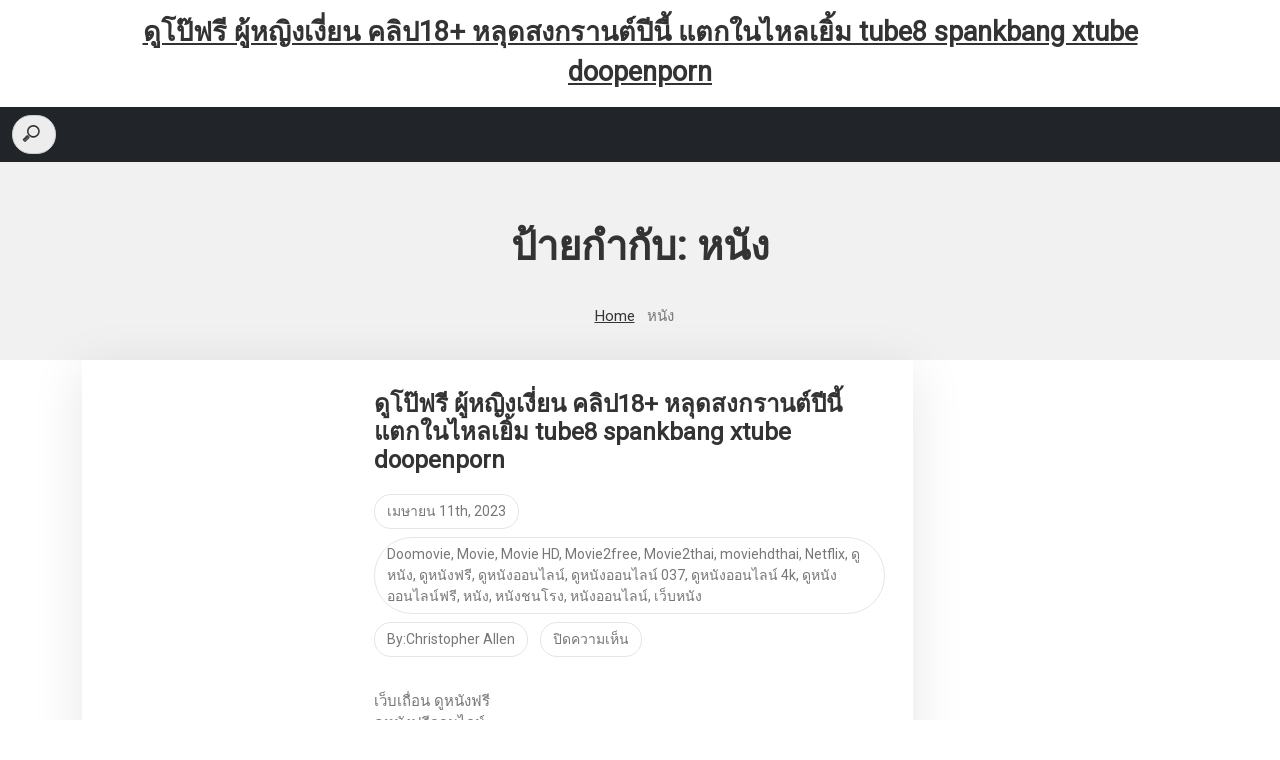

--- FILE ---
content_type: text/html; charset=UTF-8
request_url: https://babe2porn.com/tag/%E0%B8%AB%E0%B8%99%E0%B8%B1%E0%B8%87/
body_size: 18821
content:
<!DOCTYPE html>

 <html lang="th" class="no-js"> 
    <head>
        <meta charset="UTF-8">
        <meta http-equiv="X-UA-Compatible" content="IE=edge">
        <meta name="viewport" content="width=device-width, initial-scale=1">
		<link rel="pingback" href="https://babe2porn.com/xmlrpc.php">
	<meta name='robots' content='index, follow, max-image-preview:large, max-snippet:-1, max-video-preview:-1' />

	<!-- This site is optimized with the Yoast SEO Premium plugin v19.2.1 (Yoast SEO v26.8) - https://yoast.com/product/yoast-seo-premium-wordpress/ -->
	<title>หนัง Archives - ดูโป๊ฟรี ผู้หญิงเงี่ยน คลิป18+ หลุดสงกรานต์ปีนี้ แตกในไหลเยิ้ม tube8 spankbang xtube doopenporn</title>
	<link rel="canonical" href="https://babe2porn.com/tag/หนัง/" />
	<meta property="og:locale" content="th_TH" />
	<meta property="og:type" content="article" />
	<meta property="og:title" content="หนัง Archives" />
	<meta property="og:url" content="https://babe2porn.com/tag/หนัง/" />
	<meta property="og:site_name" content="ดูโป๊ฟรี ผู้หญิงเงี่ยน คลิป18+ หลุดสงกรานต์ปีนี้ แตกในไหลเยิ้ม tube8 spankbang xtube doopenporn" />
	<meta name="twitter:card" content="summary_large_image" />
	<script type="application/ld+json" class="yoast-schema-graph">{"@context":"https://schema.org","@graph":[{"@type":"CollectionPage","@id":"https://babe2porn.com/tag/%e0%b8%ab%e0%b8%99%e0%b8%b1%e0%b8%87/","url":"https://babe2porn.com/tag/%e0%b8%ab%e0%b8%99%e0%b8%b1%e0%b8%87/","name":"หนัง Archives - ดูโป๊ฟรี ผู้หญิงเงี่ยน คลิป18+ หลุดสงกรานต์ปีนี้ แตกในไหลเยิ้ม tube8 spankbang xtube doopenporn","isPartOf":{"@id":"https://babe2porn.com/#website"},"breadcrumb":{"@id":"https://babe2porn.com/tag/%e0%b8%ab%e0%b8%99%e0%b8%b1%e0%b8%87/#breadcrumb"},"inLanguage":"th"},{"@type":"BreadcrumbList","@id":"https://babe2porn.com/tag/%e0%b8%ab%e0%b8%99%e0%b8%b1%e0%b8%87/#breadcrumb","itemListElement":[{"@type":"ListItem","position":1,"name":"Home","item":"https://babe2porn.com/"},{"@type":"ListItem","position":2,"name":"หนัง"}]},{"@type":"WebSite","@id":"https://babe2porn.com/#website","url":"https://babe2porn.com/","name":"ดูโป๊ฟรี ผู้หญิงเงี่ยน คลิป18+ หลุดสงกรานต์ปีนี้ แตกในไหลเยิ้ม tube8 spankbang xtube doopenporn","description":"https://babe2porn.com xtube เย็ดสาวอวบน่ารัก คลิป หลุด อบ ต เย็ด พยาบาล นม ใหญ่ พริตตี้โชว์หี ดาราสด ไม่เซ็น","potentialAction":[{"@type":"SearchAction","target":{"@type":"EntryPoint","urlTemplate":"https://babe2porn.com/?s={search_term_string}"},"query-input":{"@type":"PropertyValueSpecification","valueRequired":true,"valueName":"search_term_string"}}],"inLanguage":"th"}]}</script>
	<!-- / Yoast SEO Premium plugin. -->


<link rel='dns-prefetch' href='//fonts.googleapis.com' />
<link rel="alternate" type="application/rss+xml" title="ดูโป๊ฟรี ผู้หญิงเงี่ยน คลิป18+ หลุดสงกรานต์ปีนี้ แตกในไหลเยิ้ม  tube8 spankbang xtube doopenporn &raquo; ฟีด" href="https://babe2porn.com/feed/" />
<link rel="alternate" type="application/rss+xml" title="ดูโป๊ฟรี ผู้หญิงเงี่ยน คลิป18+ หลุดสงกรานต์ปีนี้ แตกในไหลเยิ้ม  tube8 spankbang xtube doopenporn &raquo; ฟีดความเห็น" href="https://babe2porn.com/comments/feed/" />
<link rel="alternate" type="application/rss+xml" title="ดูโป๊ฟรี ผู้หญิงเงี่ยน คลิป18+ หลุดสงกรานต์ปีนี้ แตกในไหลเยิ้ม  tube8 spankbang xtube doopenporn &raquo; หนัง ฟีดป้ายกำกับ" href="https://babe2porn.com/tag/%e0%b8%ab%e0%b8%99%e0%b8%b1%e0%b8%87/feed/" />
<style id='wp-img-auto-sizes-contain-inline-css'>
img:is([sizes=auto i],[sizes^="auto," i]){contain-intrinsic-size:3000px 1500px}
/*# sourceURL=wp-img-auto-sizes-contain-inline-css */
</style>
<style id='wp-emoji-styles-inline-css'>

	img.wp-smiley, img.emoji {
		display: inline !important;
		border: none !important;
		box-shadow: none !important;
		height: 1em !important;
		width: 1em !important;
		margin: 0 0.07em !important;
		vertical-align: -0.1em !important;
		background: none !important;
		padding: 0 !important;
	}
/*# sourceURL=wp-emoji-styles-inline-css */
</style>
<style id='wp-block-library-inline-css'>
:root{--wp-block-synced-color:#7a00df;--wp-block-synced-color--rgb:122,0,223;--wp-bound-block-color:var(--wp-block-synced-color);--wp-editor-canvas-background:#ddd;--wp-admin-theme-color:#007cba;--wp-admin-theme-color--rgb:0,124,186;--wp-admin-theme-color-darker-10:#006ba1;--wp-admin-theme-color-darker-10--rgb:0,107,160.5;--wp-admin-theme-color-darker-20:#005a87;--wp-admin-theme-color-darker-20--rgb:0,90,135;--wp-admin-border-width-focus:2px}@media (min-resolution:192dpi){:root{--wp-admin-border-width-focus:1.5px}}.wp-element-button{cursor:pointer}:root .has-very-light-gray-background-color{background-color:#eee}:root .has-very-dark-gray-background-color{background-color:#313131}:root .has-very-light-gray-color{color:#eee}:root .has-very-dark-gray-color{color:#313131}:root .has-vivid-green-cyan-to-vivid-cyan-blue-gradient-background{background:linear-gradient(135deg,#00d084,#0693e3)}:root .has-purple-crush-gradient-background{background:linear-gradient(135deg,#34e2e4,#4721fb 50%,#ab1dfe)}:root .has-hazy-dawn-gradient-background{background:linear-gradient(135deg,#faaca8,#dad0ec)}:root .has-subdued-olive-gradient-background{background:linear-gradient(135deg,#fafae1,#67a671)}:root .has-atomic-cream-gradient-background{background:linear-gradient(135deg,#fdd79a,#004a59)}:root .has-nightshade-gradient-background{background:linear-gradient(135deg,#330968,#31cdcf)}:root .has-midnight-gradient-background{background:linear-gradient(135deg,#020381,#2874fc)}:root{--wp--preset--font-size--normal:16px;--wp--preset--font-size--huge:42px}.has-regular-font-size{font-size:1em}.has-larger-font-size{font-size:2.625em}.has-normal-font-size{font-size:var(--wp--preset--font-size--normal)}.has-huge-font-size{font-size:var(--wp--preset--font-size--huge)}.has-text-align-center{text-align:center}.has-text-align-left{text-align:left}.has-text-align-right{text-align:right}.has-fit-text{white-space:nowrap!important}#end-resizable-editor-section{display:none}.aligncenter{clear:both}.items-justified-left{justify-content:flex-start}.items-justified-center{justify-content:center}.items-justified-right{justify-content:flex-end}.items-justified-space-between{justify-content:space-between}.screen-reader-text{border:0;clip-path:inset(50%);height:1px;margin:-1px;overflow:hidden;padding:0;position:absolute;width:1px;word-wrap:normal!important}.screen-reader-text:focus{background-color:#ddd;clip-path:none;color:#444;display:block;font-size:1em;height:auto;left:5px;line-height:normal;padding:15px 23px 14px;text-decoration:none;top:5px;width:auto;z-index:100000}html :where(.has-border-color){border-style:solid}html :where([style*=border-top-color]){border-top-style:solid}html :where([style*=border-right-color]){border-right-style:solid}html :where([style*=border-bottom-color]){border-bottom-style:solid}html :where([style*=border-left-color]){border-left-style:solid}html :where([style*=border-width]){border-style:solid}html :where([style*=border-top-width]){border-top-style:solid}html :where([style*=border-right-width]){border-right-style:solid}html :where([style*=border-bottom-width]){border-bottom-style:solid}html :where([style*=border-left-width]){border-left-style:solid}html :where(img[class*=wp-image-]){height:auto;max-width:100%}:where(figure){margin:0 0 1em}html :where(.is-position-sticky){--wp-admin--admin-bar--position-offset:var(--wp-admin--admin-bar--height,0px)}@media screen and (max-width:600px){html :where(.is-position-sticky){--wp-admin--admin-bar--position-offset:0px}}

/*# sourceURL=wp-block-library-inline-css */
</style><style id='global-styles-inline-css'>
:root{--wp--preset--aspect-ratio--square: 1;--wp--preset--aspect-ratio--4-3: 4/3;--wp--preset--aspect-ratio--3-4: 3/4;--wp--preset--aspect-ratio--3-2: 3/2;--wp--preset--aspect-ratio--2-3: 2/3;--wp--preset--aspect-ratio--16-9: 16/9;--wp--preset--aspect-ratio--9-16: 9/16;--wp--preset--color--black: #000000;--wp--preset--color--cyan-bluish-gray: #abb8c3;--wp--preset--color--white: #ffffff;--wp--preset--color--pale-pink: #f78da7;--wp--preset--color--vivid-red: #cf2e2e;--wp--preset--color--luminous-vivid-orange: #ff6900;--wp--preset--color--luminous-vivid-amber: #fcb900;--wp--preset--color--light-green-cyan: #7bdcb5;--wp--preset--color--vivid-green-cyan: #00d084;--wp--preset--color--pale-cyan-blue: #8ed1fc;--wp--preset--color--vivid-cyan-blue: #0693e3;--wp--preset--color--vivid-purple: #9b51e0;--wp--preset--gradient--vivid-cyan-blue-to-vivid-purple: linear-gradient(135deg,rgb(6,147,227) 0%,rgb(155,81,224) 100%);--wp--preset--gradient--light-green-cyan-to-vivid-green-cyan: linear-gradient(135deg,rgb(122,220,180) 0%,rgb(0,208,130) 100%);--wp--preset--gradient--luminous-vivid-amber-to-luminous-vivid-orange: linear-gradient(135deg,rgb(252,185,0) 0%,rgb(255,105,0) 100%);--wp--preset--gradient--luminous-vivid-orange-to-vivid-red: linear-gradient(135deg,rgb(255,105,0) 0%,rgb(207,46,46) 100%);--wp--preset--gradient--very-light-gray-to-cyan-bluish-gray: linear-gradient(135deg,rgb(238,238,238) 0%,rgb(169,184,195) 100%);--wp--preset--gradient--cool-to-warm-spectrum: linear-gradient(135deg,rgb(74,234,220) 0%,rgb(151,120,209) 20%,rgb(207,42,186) 40%,rgb(238,44,130) 60%,rgb(251,105,98) 80%,rgb(254,248,76) 100%);--wp--preset--gradient--blush-light-purple: linear-gradient(135deg,rgb(255,206,236) 0%,rgb(152,150,240) 100%);--wp--preset--gradient--blush-bordeaux: linear-gradient(135deg,rgb(254,205,165) 0%,rgb(254,45,45) 50%,rgb(107,0,62) 100%);--wp--preset--gradient--luminous-dusk: linear-gradient(135deg,rgb(255,203,112) 0%,rgb(199,81,192) 50%,rgb(65,88,208) 100%);--wp--preset--gradient--pale-ocean: linear-gradient(135deg,rgb(255,245,203) 0%,rgb(182,227,212) 50%,rgb(51,167,181) 100%);--wp--preset--gradient--electric-grass: linear-gradient(135deg,rgb(202,248,128) 0%,rgb(113,206,126) 100%);--wp--preset--gradient--midnight: linear-gradient(135deg,rgb(2,3,129) 0%,rgb(40,116,252) 100%);--wp--preset--font-size--small: 13px;--wp--preset--font-size--medium: 20px;--wp--preset--font-size--large: 36px;--wp--preset--font-size--x-large: 42px;--wp--preset--spacing--20: 0.44rem;--wp--preset--spacing--30: 0.67rem;--wp--preset--spacing--40: 1rem;--wp--preset--spacing--50: 1.5rem;--wp--preset--spacing--60: 2.25rem;--wp--preset--spacing--70: 3.38rem;--wp--preset--spacing--80: 5.06rem;--wp--preset--shadow--natural: 6px 6px 9px rgba(0, 0, 0, 0.2);--wp--preset--shadow--deep: 12px 12px 50px rgba(0, 0, 0, 0.4);--wp--preset--shadow--sharp: 6px 6px 0px rgba(0, 0, 0, 0.2);--wp--preset--shadow--outlined: 6px 6px 0px -3px rgb(255, 255, 255), 6px 6px rgb(0, 0, 0);--wp--preset--shadow--crisp: 6px 6px 0px rgb(0, 0, 0);}:where(.is-layout-flex){gap: 0.5em;}:where(.is-layout-grid){gap: 0.5em;}body .is-layout-flex{display: flex;}.is-layout-flex{flex-wrap: wrap;align-items: center;}.is-layout-flex > :is(*, div){margin: 0;}body .is-layout-grid{display: grid;}.is-layout-grid > :is(*, div){margin: 0;}:where(.wp-block-columns.is-layout-flex){gap: 2em;}:where(.wp-block-columns.is-layout-grid){gap: 2em;}:where(.wp-block-post-template.is-layout-flex){gap: 1.25em;}:where(.wp-block-post-template.is-layout-grid){gap: 1.25em;}.has-black-color{color: var(--wp--preset--color--black) !important;}.has-cyan-bluish-gray-color{color: var(--wp--preset--color--cyan-bluish-gray) !important;}.has-white-color{color: var(--wp--preset--color--white) !important;}.has-pale-pink-color{color: var(--wp--preset--color--pale-pink) !important;}.has-vivid-red-color{color: var(--wp--preset--color--vivid-red) !important;}.has-luminous-vivid-orange-color{color: var(--wp--preset--color--luminous-vivid-orange) !important;}.has-luminous-vivid-amber-color{color: var(--wp--preset--color--luminous-vivid-amber) !important;}.has-light-green-cyan-color{color: var(--wp--preset--color--light-green-cyan) !important;}.has-vivid-green-cyan-color{color: var(--wp--preset--color--vivid-green-cyan) !important;}.has-pale-cyan-blue-color{color: var(--wp--preset--color--pale-cyan-blue) !important;}.has-vivid-cyan-blue-color{color: var(--wp--preset--color--vivid-cyan-blue) !important;}.has-vivid-purple-color{color: var(--wp--preset--color--vivid-purple) !important;}.has-black-background-color{background-color: var(--wp--preset--color--black) !important;}.has-cyan-bluish-gray-background-color{background-color: var(--wp--preset--color--cyan-bluish-gray) !important;}.has-white-background-color{background-color: var(--wp--preset--color--white) !important;}.has-pale-pink-background-color{background-color: var(--wp--preset--color--pale-pink) !important;}.has-vivid-red-background-color{background-color: var(--wp--preset--color--vivid-red) !important;}.has-luminous-vivid-orange-background-color{background-color: var(--wp--preset--color--luminous-vivid-orange) !important;}.has-luminous-vivid-amber-background-color{background-color: var(--wp--preset--color--luminous-vivid-amber) !important;}.has-light-green-cyan-background-color{background-color: var(--wp--preset--color--light-green-cyan) !important;}.has-vivid-green-cyan-background-color{background-color: var(--wp--preset--color--vivid-green-cyan) !important;}.has-pale-cyan-blue-background-color{background-color: var(--wp--preset--color--pale-cyan-blue) !important;}.has-vivid-cyan-blue-background-color{background-color: var(--wp--preset--color--vivid-cyan-blue) !important;}.has-vivid-purple-background-color{background-color: var(--wp--preset--color--vivid-purple) !important;}.has-black-border-color{border-color: var(--wp--preset--color--black) !important;}.has-cyan-bluish-gray-border-color{border-color: var(--wp--preset--color--cyan-bluish-gray) !important;}.has-white-border-color{border-color: var(--wp--preset--color--white) !important;}.has-pale-pink-border-color{border-color: var(--wp--preset--color--pale-pink) !important;}.has-vivid-red-border-color{border-color: var(--wp--preset--color--vivid-red) !important;}.has-luminous-vivid-orange-border-color{border-color: var(--wp--preset--color--luminous-vivid-orange) !important;}.has-luminous-vivid-amber-border-color{border-color: var(--wp--preset--color--luminous-vivid-amber) !important;}.has-light-green-cyan-border-color{border-color: var(--wp--preset--color--light-green-cyan) !important;}.has-vivid-green-cyan-border-color{border-color: var(--wp--preset--color--vivid-green-cyan) !important;}.has-pale-cyan-blue-border-color{border-color: var(--wp--preset--color--pale-cyan-blue) !important;}.has-vivid-cyan-blue-border-color{border-color: var(--wp--preset--color--vivid-cyan-blue) !important;}.has-vivid-purple-border-color{border-color: var(--wp--preset--color--vivid-purple) !important;}.has-vivid-cyan-blue-to-vivid-purple-gradient-background{background: var(--wp--preset--gradient--vivid-cyan-blue-to-vivid-purple) !important;}.has-light-green-cyan-to-vivid-green-cyan-gradient-background{background: var(--wp--preset--gradient--light-green-cyan-to-vivid-green-cyan) !important;}.has-luminous-vivid-amber-to-luminous-vivid-orange-gradient-background{background: var(--wp--preset--gradient--luminous-vivid-amber-to-luminous-vivid-orange) !important;}.has-luminous-vivid-orange-to-vivid-red-gradient-background{background: var(--wp--preset--gradient--luminous-vivid-orange-to-vivid-red) !important;}.has-very-light-gray-to-cyan-bluish-gray-gradient-background{background: var(--wp--preset--gradient--very-light-gray-to-cyan-bluish-gray) !important;}.has-cool-to-warm-spectrum-gradient-background{background: var(--wp--preset--gradient--cool-to-warm-spectrum) !important;}.has-blush-light-purple-gradient-background{background: var(--wp--preset--gradient--blush-light-purple) !important;}.has-blush-bordeaux-gradient-background{background: var(--wp--preset--gradient--blush-bordeaux) !important;}.has-luminous-dusk-gradient-background{background: var(--wp--preset--gradient--luminous-dusk) !important;}.has-pale-ocean-gradient-background{background: var(--wp--preset--gradient--pale-ocean) !important;}.has-electric-grass-gradient-background{background: var(--wp--preset--gradient--electric-grass) !important;}.has-midnight-gradient-background{background: var(--wp--preset--gradient--midnight) !important;}.has-small-font-size{font-size: var(--wp--preset--font-size--small) !important;}.has-medium-font-size{font-size: var(--wp--preset--font-size--medium) !important;}.has-large-font-size{font-size: var(--wp--preset--font-size--large) !important;}.has-x-large-font-size{font-size: var(--wp--preset--font-size--x-large) !important;}
/*# sourceURL=global-styles-inline-css */
</style>

<style id='classic-theme-styles-inline-css'>
/*! This file is auto-generated */
.wp-block-button__link{color:#fff;background-color:#32373c;border-radius:9999px;box-shadow:none;text-decoration:none;padding:calc(.667em + 2px) calc(1.333em + 2px);font-size:1.125em}.wp-block-file__button{background:#32373c;color:#fff;text-decoration:none}
/*# sourceURL=/wp-includes/css/classic-themes.min.css */
</style>
<link rel='stylesheet' id='dashicons-css' href='https://babe2porn.com/wp-includes/css/dashicons.min.css?ver=6.9' media='all' />
<link rel='stylesheet' id='admin-bar-css' href='https://babe2porn.com/wp-includes/css/admin-bar.min.css?ver=6.9' media='all' />
<style id='admin-bar-inline-css'>

    /* Hide CanvasJS credits for P404 charts specifically */
    #p404RedirectChart .canvasjs-chart-credit {
        display: none !important;
    }
    
    #p404RedirectChart canvas {
        border-radius: 6px;
    }

    .p404-redirect-adminbar-weekly-title {
        font-weight: bold;
        font-size: 14px;
        color: #fff;
        margin-bottom: 6px;
    }

    #wpadminbar #wp-admin-bar-p404_free_top_button .ab-icon:before {
        content: "\f103";
        color: #dc3545;
        top: 3px;
    }
    
    #wp-admin-bar-p404_free_top_button .ab-item {
        min-width: 80px !important;
        padding: 0px !important;
    }
    
    /* Ensure proper positioning and z-index for P404 dropdown */
    .p404-redirect-adminbar-dropdown-wrap { 
        min-width: 0; 
        padding: 0;
        position: static !important;
    }
    
    #wpadminbar #wp-admin-bar-p404_free_top_button_dropdown {
        position: static !important;
    }
    
    #wpadminbar #wp-admin-bar-p404_free_top_button_dropdown .ab-item {
        padding: 0 !important;
        margin: 0 !important;
    }
    
    .p404-redirect-dropdown-container {
        min-width: 340px;
        padding: 18px 18px 12px 18px;
        background: #23282d !important;
        color: #fff;
        border-radius: 12px;
        box-shadow: 0 8px 32px rgba(0,0,0,0.25);
        margin-top: 10px;
        position: relative !important;
        z-index: 999999 !important;
        display: block !important;
        border: 1px solid #444;
    }
    
    /* Ensure P404 dropdown appears on hover */
    #wpadminbar #wp-admin-bar-p404_free_top_button .p404-redirect-dropdown-container { 
        display: none !important;
    }
    
    #wpadminbar #wp-admin-bar-p404_free_top_button:hover .p404-redirect-dropdown-container { 
        display: block !important;
    }
    
    #wpadminbar #wp-admin-bar-p404_free_top_button:hover #wp-admin-bar-p404_free_top_button_dropdown .p404-redirect-dropdown-container {
        display: block !important;
    }
    
    .p404-redirect-card {
        background: #2c3338;
        border-radius: 8px;
        padding: 18px 18px 12px 18px;
        box-shadow: 0 2px 8px rgba(0,0,0,0.07);
        display: flex;
        flex-direction: column;
        align-items: flex-start;
        border: 1px solid #444;
    }
    
    .p404-redirect-btn {
        display: inline-block;
        background: #dc3545;
        color: #fff !important;
        font-weight: bold;
        padding: 5px 22px;
        border-radius: 8px;
        text-decoration: none;
        font-size: 17px;
        transition: background 0.2s, box-shadow 0.2s;
        margin-top: 8px;
        box-shadow: 0 2px 8px rgba(220,53,69,0.15);
        text-align: center;
        line-height: 1.6;
    }
    
    .p404-redirect-btn:hover {
        background: #c82333;
        color: #fff !important;
        box-shadow: 0 4px 16px rgba(220,53,69,0.25);
    }
    
    /* Prevent conflicts with other admin bar dropdowns */
    #wpadminbar .ab-top-menu > li:hover > .ab-item,
    #wpadminbar .ab-top-menu > li.hover > .ab-item {
        z-index: auto;
    }
    
    #wpadminbar #wp-admin-bar-p404_free_top_button:hover > .ab-item {
        z-index: 999998 !important;
    }
    
/*# sourceURL=admin-bar-inline-css */
</style>
<link rel='stylesheet' id='contact-form-7-css' href='https://babe2porn.com/wp-content/plugins/contact-form-7/includes/css/styles.css?ver=6.1.4' media='all' />
<link rel='stylesheet' id='PageBuilderSandwich-css' href='https://babe2porn.com/wp-content/plugins/page-builder-sandwich/page_builder_sandwich/css/style.min.css?ver=5.1.0' media='all' />
<link rel='stylesheet' id='tranzly-css' href='https://babe2porn.com/wp-content/plugins/tranzly/includes/assets/css/tranzly.css?ver=2.0.0' media='all' />
<link rel='stylesheet' id='wp-show-posts-css' href='https://babe2porn.com/wp-content/plugins/wp-show-posts/css/wp-show-posts-min.css?ver=1.1.6' media='all' />
<link rel='stylesheet' id='sadakalo_google-fonts-css' href='//fonts.googleapis.com/css?family=Roboto&#038;ver=6.9' media='all' />
<link rel='stylesheet' id='font-awesome-css' href='https://babe2porn.com/wp-content/themes/sadakalo/css/font-awesome.css?ver=4.6.1' media='all' />
<link rel='stylesheet' id='bootstrap-css' href='https://babe2porn.com/wp-content/themes/sadakalo/css/bootstrap.min.css?ver=3.3.6' media='all' />
<link rel='stylesheet' id='sadakalo_editor-style-css' href='https://babe2porn.com/wp-content/themes/sadakalo/css/editor-style.css?ver=1.1.0' media='all' />
<link rel='stylesheet' id='sadakalo_main-css-css' href='https://babe2porn.com/wp-content/themes/sadakalo/css/main.css?ver=1.1.0' media='all' />
<link rel='stylesheet' id='sadakalo_responsive-css-css' href='https://babe2porn.com/wp-content/themes/sadakalo/css/responsive.css?ver=1.1.0' media='all' />
<link rel='stylesheet' id='sadakalo-style-css' href='https://babe2porn.com/wp-content/themes/sadakalo/style.css?ver=6.9' media='all' />
<link rel='stylesheet' id='booster-extension-social-icons-css' href='https://babe2porn.com/wp-content/plugins/booster-extension/assets/css/social-icons.min.css?ver=6.9' media='all' />
<link rel='stylesheet' id='booster-extension-style-css' href='https://babe2porn.com/wp-content/plugins/booster-extension/assets/css/style.css?ver=6.9' media='all' />
<script id="PageBuilderSandwich-js-extra">
var pbsFrontendParams = {"theme_name":"sadakalo","map_api_key":""};
//# sourceURL=PageBuilderSandwich-js-extra
</script>
<script src="https://babe2porn.com/wp-content/plugins/page-builder-sandwich/page_builder_sandwich/js/min/frontend-min.js?ver=5.1.0" id="PageBuilderSandwich-js"></script>
<script src="https://babe2porn.com/wp-includes/js/jquery/jquery.min.js?ver=3.7.1" id="jquery-core-js"></script>
<script src="https://babe2porn.com/wp-includes/js/jquery/jquery-migrate.min.js?ver=3.4.1" id="jquery-migrate-js"></script>
<script id="tranzly-js-extra">
var tranzly_plugin_vars = {"ajaxurl":"https://babe2porn.com/wp-admin/admin-ajax.php","plugin_url":"https://babe2porn.com/wp-content/plugins/tranzly/includes/","site_url":"https://babe2porn.com"};
//# sourceURL=tranzly-js-extra
</script>
<script src="https://babe2porn.com/wp-content/plugins/tranzly/includes/assets/js/tranzly.js?ver=2.0.0" id="tranzly-js"></script>
<link rel="https://api.w.org/" href="https://babe2porn.com/wp-json/" /><link rel="alternate" title="JSON" type="application/json" href="https://babe2porn.com/wp-json/wp/v2/tags/41" /><link rel="EditURI" type="application/rsd+xml" title="RSD" href="https://babe2porn.com/xmlrpc.php?rsd" />
<meta name="generator" content="WordPress 6.9" />
    </head>
    <body class="archive tag tag-41 wp-embed-responsive wp-theme-sadakalo booster-extension">
    	<a class="skip-link screen-reader-text" href="#content-area">Skip to the content</a>        <header id="header-area" class="header-style-1">
			<div class="container">
				<div class="row">
					<div class="col-sm-12">
						<div class="header-top">
							<div class="logo">
							<a href="https://babe2porn.com/"><h3>ดูโป๊ฟรี ผู้หญิงเงี่ยน คลิป18+ หลุดสงกรานต์ปีนี้ แตกในไหลเยิ้ม  tube8 spankbang xtube doopenporn</h3></a>							</div>
							<!-- social media-->
														<!-- social media-->
						</div>
					</div>
				</div>
			</div>
			<!-- nav menu-->
			
<nav class="navbar navbar-expand-lg navbar-dark bg-dark">
  <div class="container-fluid">
    <button class="navbar-toggler" type="button" data-bs-toggle="collapse" data-bs-target="#navbarSupportedContent" aria-controls="navbarSupportedContent" aria-expanded="false" aria-label="Toggle navigation">
      <span class="navbar-toggler-icon"></span>
    </button>
    <div class="collapse navbar-collapse" id="navbarSupportedContent">
            
    <form id="expand" class="navbar-form" action="https://babe2porn.com/" method="get" role="search">
	<div class="form-group">
		<input type="search" name="s" class="form-control" placeholder="Search">
	</div>
</form>    </div>
  </div>
</nav>

		</header>

	    <div class="page-breadcrumb">
        <div class="breadcrumb-inner">
        	<h1 class="page-title">ป้ายกำกับ: <span>หนัง</span></h1><div class="breadcrumb-holder"><ul class="page-list"><li class="item-home"><a class="bread-link bread-home" href="https://babe2porn.com" title="Home">Home</a></li><li class="active bread-tag">หนัง</li></ul></div>        </div>
    </div>
    		
<section id="content-area">
	<div id="page-53" class="container">
		<div class="row ">
			<div class="col-sm-9 ">
				<!-- Query -->
			
					
	<div class="col-sm-12">
		<div id="post-53" class="single-blog post-53 post type-post status-publish format-standard hentry category-doomovie category-movie category-movie-hd category-movie2free category-movie2thai category-moviehdthai category-netflix category-18 category-19 category-20 category-21 category--4k category-23 category-24 category-25 category-26 category-27 tag-doomovie tag-movie tag-movie-hd tag-movie2free tag-movie2thai tag-netflix tag-35 tag-36 tag-37 tag-38 tag--4k tag-40 tag-41 tag-42 tag-43 tag-44" data-uk-scrollspy="{cls:'uk-animation-fade',repeat: true}">
			<div class="row">
				<div class="col-sm-4 featured-img  ">
								</div>
				<div class="col-sm-8">
					<div class="blog-item-content">
						<div class="blog-meta">
						<h1><a href="https://babe2porn.com/%e0%b8%94%e0%b8%b9%e0%b9%82%e0%b8%9b%e0%b9%8a%e0%b8%9f%e0%b8%a3%e0%b8%b5-%e0%b8%9c%e0%b8%b9%e0%b9%89%e0%b8%ab%e0%b8%8d%e0%b8%b4%e0%b8%87%e0%b9%80%e0%b8%87%e0%b8%b5%e0%b9%88%e0%b8%a2%e0%b8%99/">ดูโป๊ฟรี ผู้หญิงเงี่ยน คลิป18+ หลุดสงกรานต์ปีนี้ แตกในไหลเยิ้ม tube8 spankbang xtube doopenporn</a> </h1>
							<ul class="meta">
								<li><a href="https://babe2porn.com/2023/04/11/"> เมษายน 11th, 2023</a></li>
								<li><a href="https://babe2porn.com/category/doomovie/" rel="category tag">Doomovie</a>, <a href="https://babe2porn.com/category/movie/" rel="category tag">Movie</a>, <a href="https://babe2porn.com/category/movie-hd/" rel="category tag">Movie HD</a>, <a href="https://babe2porn.com/category/movie2free/" rel="category tag">Movie2free</a>, <a href="https://babe2porn.com/category/movie2thai/" rel="category tag">Movie2thai</a>, <a href="https://babe2porn.com/category/moviehdthai/" rel="category tag">moviehdthai</a>, <a href="https://babe2porn.com/category/netflix/" rel="category tag">Netflix</a>, <a href="https://babe2porn.com/category/%e0%b8%94%e0%b8%b9%e0%b8%ab%e0%b8%99%e0%b8%b1%e0%b8%87/" rel="category tag">ดูหนัง</a>, <a href="https://babe2porn.com/category/%e0%b8%94%e0%b8%b9%e0%b8%ab%e0%b8%99%e0%b8%b1%e0%b8%87%e0%b8%9f%e0%b8%a3%e0%b8%b5/" rel="category tag">ดูหนังฟรี</a>, <a href="https://babe2porn.com/category/%e0%b8%94%e0%b8%b9%e0%b8%ab%e0%b8%99%e0%b8%b1%e0%b8%87%e0%b8%ad%e0%b8%ad%e0%b8%99%e0%b9%84%e0%b8%a5%e0%b8%99%e0%b9%8c/" rel="category tag">ดูหนังออนไลน์</a>, <a href="https://babe2porn.com/category/%e0%b8%94%e0%b8%b9%e0%b8%ab%e0%b8%99%e0%b8%b1%e0%b8%87%e0%b8%ad%e0%b8%ad%e0%b8%99%e0%b9%84%e0%b8%a5%e0%b8%99%e0%b9%8c-037/" rel="category tag">ดูหนังออนไลน์ 037</a>, <a href="https://babe2porn.com/category/%e0%b8%94%e0%b8%b9%e0%b8%ab%e0%b8%99%e0%b8%b1%e0%b8%87%e0%b8%ad%e0%b8%ad%e0%b8%99%e0%b9%84%e0%b8%a5%e0%b8%99%e0%b9%8c-4k/" rel="category tag">ดูหนังออนไลน์ 4k</a>, <a href="https://babe2porn.com/category/%e0%b8%94%e0%b8%b9%e0%b8%ab%e0%b8%99%e0%b8%b1%e0%b8%87%e0%b8%ad%e0%b8%ad%e0%b8%99%e0%b9%84%e0%b8%a5%e0%b8%99%e0%b9%8c%e0%b8%9f%e0%b8%a3%e0%b8%b5/" rel="category tag">ดูหนังออนไลน์ฟรี</a>, <a href="https://babe2porn.com/category/%e0%b8%ab%e0%b8%99%e0%b8%b1%e0%b8%87/" rel="category tag">หนัง</a>, <a href="https://babe2porn.com/category/%e0%b8%ab%e0%b8%99%e0%b8%b1%e0%b8%87%e0%b8%8a%e0%b8%99%e0%b9%82%e0%b8%a3%e0%b8%87/" rel="category tag">หนังชนโรง</a>, <a href="https://babe2porn.com/category/%e0%b8%ab%e0%b8%99%e0%b8%b1%e0%b8%87%e0%b8%ad%e0%b8%ad%e0%b8%99%e0%b9%84%e0%b8%a5%e0%b8%99%e0%b9%8c/" rel="category tag">หนังออนไลน์</a>, <a href="https://babe2porn.com/category/%e0%b9%80%e0%b8%a7%e0%b9%87%e0%b8%9a%e0%b8%ab%e0%b8%99%e0%b8%b1%e0%b8%87/" rel="category tag">เว็บหนัง</a></li>
								<li>By:<a href="https://babe2porn.com/author/christopherallen/">Christopher Allen</a> </li>
								<li><span>ปิดความเห็น <span class="screen-reader-text"> บน ดูโป๊ฟรี ผู้หญิงเงี่ยน คลิป18+ หลุดสงกรานต์ปีนี้ แตกในไหลเยิ้ม tube8 spankbang xtube doopenporn</span></span></li>
							</ul>
						</div>
						<div class="content-excerpt">
							<div class="pbs-main-wrapper"><div class="AJLUJb">
<div data-hveid="CEQQAA">
<div class="s75CSd OhScic AB4Wff">เว็บเถื่อน ดูหนังฟรี</div>
</div>
<div data-hveid="CEMQAA">
<div class="aXBZVd unhzXb"></div>
<div class="s75CSd OhScic AB4Wff">ดูหนังฟรีออนไลน์</div>
</div>
<div data-hveid="CEIQAA">
<div class="aXBZVd unhzXb"></div>
<div class="s75CSd OhScic AB4Wff">ดูหนังออนไลน์ฟรีไม่กระตุก</div>
</div>
<div data-hveid="CEEQAA">
<div class="aXBZVd unhzXb"></div>
<div class="s75CSd OhScic AB4Wff">เว็บดูหนังออนไลน์ฟรี 24 ชั่วโมง</div>
</div>
</div>
<div class="AJLUJb">
<div data-hveid="CEAQAA">
<div class="aXBZVd unhzXb"></div>
<div class="s75CSd OhScic AB4Wff">ดูหนังออนไลน์ ชัด</div>
</div>
<div data-hveid="CD8QAA">
<div class="aXBZVd unhzXb"></div>
<div class="s75CSd OhScic AB4Wff">netflix ดูฟรี</div>
</div>
<div data-hveid="CEYQAA">
<div class="aXBZVd unhzXb"></div>
<div class="s75CSd OhScic AB4Wff">ดูหนังไทย</div>
</div>
<div data-hveid="CEUQAA">
<div class="aXBZVd unhzXb"></div>
<div class="s75CSd OhScic AB4Wff">ดูหนังออนไลน์ฟรี 2023</div>
</div>
</div>
</div>&hellip;						</div>				
						Tags: <a href="https://babe2porn.com/tag/doomovie/" rel="tag">Doomovie</a>, <a href="https://babe2porn.com/tag/movie/" rel="tag">Movie</a>, <a href="https://babe2porn.com/tag/movie-hd/" rel="tag">Movie HD</a>, <a href="https://babe2porn.com/tag/movie2free/" rel="tag">Movie2free</a>, <a href="https://babe2porn.com/tag/movie2thai/" rel="tag">Movie2thai</a>, <a href="https://babe2porn.com/tag/netflix/" rel="tag">Netflix</a>, <a href="https://babe2porn.com/tag/%e0%b8%94%e0%b8%b9%e0%b8%ab%e0%b8%99%e0%b8%b1%e0%b8%87/" rel="tag">ดูหนัง</a>, <a href="https://babe2porn.com/tag/%e0%b8%94%e0%b8%b9%e0%b8%ab%e0%b8%99%e0%b8%b1%e0%b8%87%e0%b8%9f%e0%b8%a3%e0%b8%b5/" rel="tag">ดูหนังฟรี</a>, <a href="https://babe2porn.com/tag/%e0%b8%94%e0%b8%b9%e0%b8%ab%e0%b8%99%e0%b8%b1%e0%b8%87%e0%b8%ad%e0%b8%ad%e0%b8%99%e0%b9%84%e0%b8%a5%e0%b8%99%e0%b9%8c/" rel="tag">ดูหนังออนไลน์</a>, <a href="https://babe2porn.com/tag/%e0%b8%94%e0%b8%b9%e0%b8%ab%e0%b8%99%e0%b8%b1%e0%b8%87%e0%b8%ad%e0%b8%ad%e0%b8%99%e0%b9%84%e0%b8%a5%e0%b8%99%e0%b9%8c-037/" rel="tag">ดูหนังออนไลน์ 037</a>, <a href="https://babe2porn.com/tag/%e0%b8%94%e0%b8%b9%e0%b8%ab%e0%b8%99%e0%b8%b1%e0%b8%87%e0%b8%ad%e0%b8%ad%e0%b8%99%e0%b9%84%e0%b8%a5%e0%b8%99%e0%b9%8c-4k/" rel="tag">ดูหนังออนไลน์ 4k</a>, <a href="https://babe2porn.com/tag/%e0%b8%94%e0%b8%b9%e0%b8%ab%e0%b8%99%e0%b8%b1%e0%b8%87%e0%b8%ad%e0%b8%ad%e0%b8%99%e0%b9%84%e0%b8%a5%e0%b8%99%e0%b9%8c%e0%b8%9f%e0%b8%a3%e0%b8%b5/" rel="tag">ดูหนังออนไลน์ฟรี</a>, <a href="https://babe2porn.com/tag/%e0%b8%ab%e0%b8%99%e0%b8%b1%e0%b8%87/" rel="tag">หนัง</a>, <a href="https://babe2porn.com/tag/%e0%b8%ab%e0%b8%99%e0%b8%b1%e0%b8%87%e0%b8%8a%e0%b8%99%e0%b9%82%e0%b8%a3%e0%b8%87/" rel="tag">หนังชนโรง</a>, <a href="https://babe2porn.com/tag/%e0%b8%ab%e0%b8%99%e0%b8%b1%e0%b8%87%e0%b8%ad%e0%b8%ad%e0%b8%99%e0%b9%84%e0%b8%a5%e0%b8%99%e0%b9%8c/" rel="tag">หนังออนไลน์</a>, <a href="https://babe2porn.com/tag/%e0%b9%80%e0%b8%a7%e0%b9%87%e0%b8%9a%e0%b8%ab%e0%b8%99%e0%b8%b1%e0%b8%87/" rel="tag">เว็บหนัง</a><br />						<a class="redmore" title="ดูโป๊ฟรี ผู้หญิงเงี่ยน คลิป18+ หลุดสงกรานต์ปีนี้ แตกในไหลเยิ้ม tube8 spankbang xtube doopenporn" href="https://babe2porn.com/%e0%b8%94%e0%b8%b9%e0%b9%82%e0%b8%9b%e0%b9%8a%e0%b8%9f%e0%b8%a3%e0%b8%b5-%e0%b8%9c%e0%b8%b9%e0%b9%89%e0%b8%ab%e0%b8%8d%e0%b8%b4%e0%b8%87%e0%b9%80%e0%b8%87%e0%b8%b5%e0%b9%88%e0%b8%a2%e0%b8%99/">Read More</a>
					</div>
				</div>
			</div>
		</div>
	</div>
<!-- pagination here -->
	<div class="col-sm-12">
		<div class="pagination">

			<div class="nav-previous pull-left">
						</div>
			<div class="nav-next pull-right">
						</div>
		</div>
	</div>					
									
				
			</div>
			<div class="col-sm-3">
				<div class="sidebar">
									</div>
			</div>
			
		</div>
	</div>
</section>
		
		<footer id="footer-area" >
			<div class="footer--top">
			<div class="container">
				<div class="row">
					<div class="col-sm-4" data-uk-scrollspy="{cls:'uk-animation-fade',repeat: true}">
					<div class="single-footer"><form id="expand" class="navbar-form" action="https://babe2porn.com/" method="get" role="search">
	<div class="form-group">
		<input type="search" name="s" class="form-control" placeholder="Search">
	</div>
</form></div><div class="single-footer"><p>การบรรลุเป้าหมายมักมีสาเหตุมาจากการยืนยันตัวตนในเวลาที่คุณรู้สึกว่าคุณกำลังล้มเหลว</p>
<p><br /><span style="color: #993366;">เว็บคาสิโนน่าเล่น ทั้ง <strong>สล็อต</strong> และ <em>บาคาร่า</em> ตึงจริงแตกบ่อยมาก</span> <br />
<a href="https://918kissauto.xyz/">https://918kissauto.xyz</a><br>
<a href="https://www.madoohd.com/">หนังชนโรง</a><br>
<a href="https://sagame168th.club/">https://sagame168th.club</a><br>
<a href="https://joker123auto.com/">joker123</a><br>
<a href="http://www.movie87hd.com/">ดูหนังออนไลน์</a><br>
<a href="https://www.pussy888play.com/">https://www.pussy888play.com</a><br>
<a href="https://pussy888win.com/">pussy888</a><br>
<a href="https://www.sexybaccarat168.com/">บาคาร่า168</a><br>
<a href="https://www.pgslot.golf/">https://www.pgslot.golf</a><br>
<a href="https://pgslot77.xyz/">pgslot77</a><br>
<a href="https://www.pgheng99.me/">pg99</a><br>
<a href="https://fullslotpg.org/">fullslotpg</a><br>
<a href="https://live22slot.xyz/">live22</a><br>
<a href="https://www.xn--2022-zeo6d9aba3jsc0aa7c7g3hnf.net/">ดูหนัง</a><br>
<a href="https://www.ilike-movie.com/">ดูหนังฟรี</a><br>
<a href="https://www.moviehdthai.com/">ดูหนังฟรี</a><br>
<a href="https://faro168.win/">สล็อต168</a><br>
<a href="https://hongkong456.me/">https://hongkong456.me</a><br>
<a href="https://www.puntaek66.me/">สล็อต66</a><br> <br>

<p><br /><span style="color: #<b>000</b>0ff;">เว็บสล็อตและบาคาร่าของโครตดีเว็บนี้เล่นแล้วรวยจัดๆ</span><br />
<a href="https://joker123ths.shop/">joker123</a><br />
<a href="https://hengjing168.wiki/">slot168</a><br />
<a href="https://jin55.net/">https://jin55.net</a><br />
<a href="https://st99.wtf/">slot99</a><br />
<a href="https://alot666.amdast.com/">สล็อตเว็บตรง</a><br />
<a href="https://www.jinda44.xyz/">jinda44</a><br />
<a href="https://judhai168.co/">สล็อตเว็บตรง</a><br />
<a href="https://bonus888.life/">สล็อต888</a><br />
<a href="https://www.jin888.me/">JINDA888</a><br />
<a href="https://pgslot.today/">pgslot</a><br />
<a href="https://www.pussy888fun.io/">พุซซี่888</a><br />
<a href="https://www.sexyauto168.xyz/">บาคาร่า</a><br />
<a href="https://www.slotxo24hr.website/">slotxo</a><br />
<a href="https://www.tangtem168.asia/">slotpg</a><br />
<a href="https://www.xn--18-3qi5din4cwdvcvkxa5e.com/">ดูหนังโป๊</a><br />
<a href="https://1xbetth.vip/">https://1xbetth.vip</a><br />
<a href="https://funny18.asia/">pgslot</a><br />
<a href="https://allbet24hr.win/">allbet24</a><br />
<a href="https://pgslotth.io/">pg slot</a><br />
<a href="https://joker356.com/">joker 123</a><br />
<a href="https://samurai777.net/">https://samurai777.net</a><br />
<a href="https://tokyoslot88.com/">https://tokyoslot88.com</a><br />
<a href="https://betwayvietnam.com/">pgslotbetway</a><br />
<a href="https://jokerasia.net/">joker123</a><br />
<a href="https://moodeng.in/">pgslot</a><br />
<a href="https://gogoslot.asia/">https://gogoslot.asia</a><br /></div><div class="single-footer"><h2>หมวดหมู่</h2>
			<ul>
					<li class="cat-item cat-item-458"><a href="https://babe2porn.com/category/1688vegasx-com/">1688vegasx.com</a>
</li>
	<li class="cat-item cat-item-207"><a href="https://babe2porn.com/category/168slot/">168slot</a>
</li>
	<li class="cat-item cat-item-728"><a href="https://babe2porn.com/category/168%e0%b8%aa%e0%b8%a5%e0%b9%87%e0%b8%ad%e0%b8%95/">168สล็อต</a>
</li>
	<li class="cat-item cat-item-293"><a href="https://babe2porn.com/category/188betth/">188betth</a>
</li>
	<li class="cat-item cat-item-411"><a href="https://babe2porn.com/category/1xbet/">1xbet</a>
</li>
	<li class="cat-item cat-item-726"><a href="https://babe2porn.com/category/1xbit1/">1xbit1</a>
</li>
	<li class="cat-item cat-item-637"><a href="https://babe2porn.com/category/1xgameth-com/">1xgameth.com</a>
</li>
	<li class="cat-item cat-item-109"><a href="https://babe2porn.com/category/55slot/">55slot</a>
</li>
	<li class="cat-item cat-item-141"><a href="https://babe2porn.com/category/55%e0%b8%aa%e0%b8%a5%e0%b9%87%e0%b8%ad%e0%b8%95/">55สล็อต</a>
</li>
	<li class="cat-item cat-item-256"><a href="https://babe2porn.com/category/888pg/">888pg</a>
</li>
	<li class="cat-item cat-item-507"><a href="https://babe2porn.com/category/8lots-me/">8lots.me</a>
</li>
	<li class="cat-item cat-item-138"><a href="https://babe2porn.com/category/918kiss/">918kiss</a>
</li>
	<li class="cat-item cat-item-187"><a href="https://babe2porn.com/category/918kiss-login-download/">918kiss login download</a>
</li>
	<li class="cat-item cat-item-82"><a href="https://babe2porn.com/category/918kissauto/">918kissauto</a>
</li>
	<li class="cat-item cat-item-749"><a href="https://babe2porn.com/category/918kissme/">918kissme</a>
</li>
	<li class="cat-item cat-item-482"><a href="https://babe2porn.com/category/abbet789com/">abbet789.com</a>
</li>
	<li class="cat-item cat-item-481"><a href="https://babe2porn.com/category/abbet789-com/">abbet789.com</a>
</li>
	<li class="cat-item cat-item-389"><a href="https://babe2porn.com/category/acebet789-com/">acebet789.com</a>
</li>
	<li class="cat-item cat-item-390"><a href="https://babe2porn.com/category/acebet789com/">acebet789.com</a>
</li>
	<li class="cat-item cat-item-441"><a href="https://babe2porn.com/category/adm789-info/">adm789.info</a>
</li>
	<li class="cat-item cat-item-442"><a href="https://babe2porn.com/category/adm789info/">adm789.info</a>
</li>
	<li class="cat-item cat-item-246"><a href="https://babe2porn.com/category/allbestbet/">allbestbet</a>
</li>
	<li class="cat-item cat-item-305"><a href="https://babe2porn.com/category/allbet24hr/">allbet24hr</a>
</li>
	<li class="cat-item cat-item-604"><a href="https://babe2porn.com/category/allone745s-com/">allone745s.com</a>
</li>
	<li class="cat-item cat-item-254"><a href="https://babe2porn.com/category/alot666/">alot666</a>
</li>
	<li class="cat-item cat-item-403"><a href="https://babe2porn.com/category/amb888/">amb888</a>
</li>
	<li class="cat-item cat-item-629"><a href="https://babe2porn.com/category/ambnovabet-com/">ambnovabet.com</a>
</li>
	<li class="cat-item cat-item-550"><a href="https://babe2porn.com/category/ba88th-com/">ba88th.com</a>
</li>
	<li class="cat-item cat-item-172"><a href="https://babe2porn.com/category/baccarat/">Baccarat</a>
</li>
	<li class="cat-item cat-item-425"><a href="https://babe2porn.com/category/baj88thbz-com/">baj88thbz.com</a>
</li>
	<li class="cat-item cat-item-426"><a href="https://babe2porn.com/category/baj88thbzcom/">baj88thbz.com</a>
</li>
	<li class="cat-item cat-item-522"><a href="https://babe2porn.com/category/bar4game24hr-com/">bar4game24hr.com</a>
</li>
	<li class="cat-item cat-item-527"><a href="https://babe2porn.com/category/bbp168-me/">bbp168.me</a>
</li>
	<li class="cat-item cat-item-315"><a href="https://babe2porn.com/category/betflixtikto/">betflixtikto</a>
</li>
	<li class="cat-item cat-item-438"><a href="https://babe2porn.com/category/betflixtiktoinfo/">betflixtikto.info</a>
</li>
	<li class="cat-item cat-item-437"><a href="https://babe2porn.com/category/betflixtikto-info/">betflixtikto.info</a>
</li>
	<li class="cat-item cat-item-581"><a href="https://babe2porn.com/category/betm4vip-com/">betm4vip.com</a>
</li>
	<li class="cat-item cat-item-287"><a href="https://babe2porn.com/category/betway/">betway</a>
</li>
	<li class="cat-item cat-item-586"><a href="https://babe2porn.com/category/betwin6666-com/">betwin6666.com</a>
</li>
	<li class="cat-item cat-item-500"><a href="https://babe2porn.com/category/betworld369hot-com/">betworld369hot.com</a>
</li>
	<li class="cat-item cat-item-490"><a href="https://babe2porn.com/category/bombet888-win/">bombet888.win</a>
</li>
	<li class="cat-item cat-item-754"><a href="https://babe2porn.com/category/bonanza99/">bonanza99</a>
</li>
	<li class="cat-item cat-item-284"><a href="https://babe2porn.com/category/bonus888/">bonus888</a>
</li>
	<li class="cat-item cat-item-741"><a href="https://babe2porn.com/category/brazil999-slot/">brazil999 slot</a>
</li>
	<li class="cat-item cat-item-494"><a href="https://babe2porn.com/category/bwvip4-com/">bwvip4.com</a>
</li>
	<li class="cat-item cat-item-495"><a href="https://babe2porn.com/category/bwvip4com/">bwvip4.com</a>
</li>
	<li class="cat-item cat-item-519"><a href="https://babe2porn.com/category/carlo999-net/">carlo999.net</a>
</li>
	<li class="cat-item cat-item-317"><a href="https://babe2porn.com/category/cashgame168/">cashgame168</a>
</li>
	<li class="cat-item cat-item-612"><a href="https://babe2porn.com/category/cc11388-com/">cc11388.com</a>
</li>
	<li class="cat-item cat-item-320"><a href="https://babe2porn.com/category/chang7777/">chang7777</a>
</li>
	<li class="cat-item cat-item-557"><a href="https://babe2porn.com/category/chinatown888-win/">chinatown888.win</a>
</li>
	<li class="cat-item cat-item-590"><a href="https://babe2porn.com/category/cupcake88x-com/">cupcake88x.com</a>
</li>
	<li class="cat-item cat-item-697"><a href="https://babe2porn.com/category/debet/">debet</a>
</li>
	<li class="cat-item cat-item-573"><a href="https://babe2porn.com/category/dgb222hot-com/">dgb222hot.com</a>
</li>
	<li class="cat-item cat-item-12"><a href="https://babe2porn.com/category/doomovie/">Doomovie</a>
</li>
	<li class="cat-item cat-item-358"><a href="https://babe2porn.com/category/dr888/">dr888</a>
</li>
	<li class="cat-item cat-item-455"><a href="https://babe2porn.com/category/dr888bet-com/">dr888bet.com</a>
</li>
	<li class="cat-item cat-item-456"><a href="https://babe2porn.com/category/dr888betcom/">dr888bet.com</a>
</li>
	<li class="cat-item cat-item-575"><a href="https://babe2porn.com/category/enjoy24-fun/">enjoy24.fun</a>
</li>
	<li class="cat-item cat-item-512"><a href="https://babe2porn.com/category/erisauto-site/">erisauto.site</a>
</li>
	<li class="cat-item cat-item-531"><a href="https://babe2porn.com/category/eu369clubs-com/">eu369clubs.com</a>
</li>
	<li class="cat-item cat-item-689"><a href="https://babe2porn.com/category/fafa-123-slot/">fafa 123 slot</a>
</li>
	<li class="cat-item cat-item-291"><a href="https://babe2porn.com/category/faro168/">faro168</a>
</li>
	<li class="cat-item cat-item-328"><a href="https://babe2porn.com/category/fcharoenkit168-com/">fcharoenkit168.com</a>
</li>
	<li class="cat-item cat-item-646"><a href="https://babe2porn.com/category/finfinbet789-com/">finfinbet789.com</a>
</li>
	<li class="cat-item cat-item-467"><a href="https://babe2porn.com/category/finnivips-com/">finnivips.com</a>
</li>
	<li class="cat-item cat-item-468"><a href="https://babe2porn.com/category/finnivipscom/">finnivips.com</a>
</li>
	<li class="cat-item cat-item-492"><a href="https://babe2porn.com/category/fiwdee-win/">fiwdee.win</a>
</li>
	<li class="cat-item cat-item-379"><a href="https://babe2porn.com/category/fortune99vip-com/">fortune99vip.com</a>
</li>
	<li class="cat-item cat-item-322"><a href="https://babe2porn.com/category/fox689ok-com/">fox689ok.com</a>
</li>
	<li class="cat-item cat-item-212"><a href="https://babe2porn.com/category/fullslot/">fullslot</a>
</li>
	<li class="cat-item cat-item-199"><a href="https://babe2porn.com/category/fullslotpg/">fullslotpg</a>
</li>
	<li class="cat-item cat-item-230"><a href="https://babe2porn.com/category/funny18/">funny18</a>
</li>
	<li class="cat-item cat-item-653"><a href="https://babe2porn.com/category/gachawin168-com/">gachawin168.com</a>
</li>
	<li class="cat-item cat-item-642"><a href="https://babe2porn.com/category/gamehit8888-com/">gamehit8888.com</a>
</li>
	<li class="cat-item cat-item-294"><a href="https://babe2porn.com/category/gaojing888/">gaojing888</a>
</li>
	<li class="cat-item cat-item-324"><a href="https://babe2porn.com/category/gem99ths-com/">gem99ths.com</a>
</li>
	<li class="cat-item cat-item-502"><a href="https://babe2porn.com/category/goatza888fin-com/">goatza888fin.com</a>
</li>
	<li class="cat-item cat-item-567"><a href="https://babe2porn.com/category/gowingo88-com/">gowingo88.com</a>
</li>
	<li class="cat-item cat-item-228"><a href="https://babe2porn.com/category/happy168/">happy168</a>
</li>
	<li class="cat-item cat-item-509"><a href="https://babe2porn.com/category/hengheng9899-com/">hengheng9899.com</a>
</li>
	<li class="cat-item cat-item-272"><a href="https://babe2porn.com/category/hengjing168/">hengjing168</a>
</li>
	<li class="cat-item cat-item-308"><a href="https://babe2porn.com/category/hongkong456/">hongkong456</a>
</li>
	<li class="cat-item cat-item-148"><a href="https://babe2porn.com/category/https-sretthi99-bet-enter/">https://sretthi99.bet/enter/</a>
</li>
	<li class="cat-item cat-item-395"><a href="https://babe2porn.com/category/https-www-mfj889xx-com/">https://www.mfj889xx.com/</a>
</li>
	<li class="cat-item cat-item-673"><a href="https://babe2porn.com/category/hydra888-%e0%b9%80%e0%b8%84%e0%b8%a3%e0%b8%94%e0%b8%b4%e0%b8%95%e0%b8%9f%e0%b8%a3%e0%b8%b5/">hydra888 เครดิตฟรี</a>
</li>
	<li class="cat-item cat-item-340"><a href="https://babe2porn.com/category/ib888pro-bet/">ib888pro.bet</a>
</li>
	<li class="cat-item cat-item-341"><a href="https://babe2porn.com/category/ib888probet/">ib888pro.bet</a>
</li>
	<li class="cat-item cat-item-600"><a href="https://babe2porn.com/category/infyplus888-com/">infyplus888.com</a>
</li>
	<li class="cat-item cat-item-763"><a href="https://babe2porn.com/category/jinda55/">jinda55</a>
</li>
	<li class="cat-item cat-item-273"><a href="https://babe2porn.com/category/jinda888/">jinda888</a>
</li>
	<li class="cat-item cat-item-84"><a href="https://babe2porn.com/category/joker123/">joker123</a>
</li>
	<li class="cat-item cat-item-248"><a href="https://babe2porn.com/category/joker123th/">joker123th</a>
</li>
	<li class="cat-item cat-item-691"><a href="https://babe2porn.com/category/juad69/">juad69</a>
</li>
	<li class="cat-item cat-item-243"><a href="https://babe2porn.com/category/judhai168/">Judhai168</a>
</li>
	<li class="cat-item cat-item-631"><a href="https://babe2porn.com/category/k1gt-auto-com/">k1gt-auto.com</a>
</li>
	<li class="cat-item cat-item-330"><a href="https://babe2porn.com/category/kimchibetbet-com/">kimchibetbet.com</a>
</li>
	<li class="cat-item cat-item-617"><a href="https://babe2porn.com/category/kingromans789-com/">kingromans789.com</a>
</li>
	<li class="cat-item cat-item-372"><a href="https://babe2porn.com/category/kingxxxbet123-com/">kingxxxbet123.com</a>
</li>
	<li class="cat-item cat-item-454"><a href="https://babe2porn.com/category/kingxxxbet123com/">kingxxxbet123.com</a>
</li>
	<li class="cat-item cat-item-377"><a href="https://babe2porn.com/category/kitti999vip-com/">kitti999vip.com</a>
</li>
	<li class="cat-item cat-item-326"><a href="https://babe2porn.com/category/lalikabetsgame-com/">lalikabetsgame.com</a>
</li>
	<li class="cat-item cat-item-364"><a href="https://babe2porn.com/category/lcbet444-com/">lcbet444.com</a>
</li>
	<li class="cat-item cat-item-731"><a href="https://babe2porn.com/category/lion123%e0%b8%aa%e0%b8%a5%e0%b9%87%e0%b8%ad%e0%b8%95/">lion123สล็อต</a>
</li>
	<li class="cat-item cat-item-334"><a href="https://babe2porn.com/category/lionth168-com/">lionth168.com</a>
</li>
	<li class="cat-item cat-item-460"><a href="https://babe2porn.com/category/lionth168com/">lionth168.com</a>
</li>
	<li class="cat-item cat-item-202"><a href="https://babe2porn.com/category/live22/">Live22</a>
</li>
	<li class="cat-item cat-item-623"><a href="https://babe2porn.com/category/live22slot/">live22slot</a>
</li>
	<li class="cat-item cat-item-533"><a href="https://babe2porn.com/category/lnw365bet-com/">lnw365bet.com</a>
</li>
	<li class="cat-item cat-item-738"><a href="https://babe2porn.com/category/london45/">london45</a>
</li>
	<li class="cat-item cat-item-669"><a href="https://babe2porn.com/category/lotto432-%e0%b8%97%e0%b8%b2%e0%b8%87%e0%b9%80%e0%b8%82%e0%b9%89%e0%b8%b2/">lotto432 ทางเข้า</a>
</li>
	<li class="cat-item cat-item-670"><a href="https://babe2porn.com/category/lotto432%e0%b8%97%e0%b8%b2%e0%b8%87%e0%b9%80%e0%b8%82%e0%b9%89%e0%b8%b2/">lotto432 ทางเข้า</a>
</li>
	<li class="cat-item cat-item-592"><a href="https://babe2porn.com/category/luis16888-com/">luis16888.com</a>
</li>
	<li class="cat-item cat-item-332"><a href="https://babe2porn.com/category/m4newonline-com/">m4newonline.com</a>
</li>
	<li class="cat-item cat-item-565"><a href="https://babe2porn.com/category/mac1bet789-com/">mac1bet789.com</a>
</li>
	<li class="cat-item cat-item-739"><a href="https://babe2porn.com/category/macau69/">macau69</a>
</li>
	<li class="cat-item cat-item-302"><a href="https://babe2porn.com/category/macau888-win/">macau888.win</a>
</li>
	<li class="cat-item cat-item-615"><a href="https://babe2porn.com/category/marinapluss-com/">marinapluss.com</a>
</li>
	<li class="cat-item cat-item-405"><a href="https://babe2porn.com/category/mario678/">mario678</a>
</li>
	<li class="cat-item cat-item-602"><a href="https://babe2porn.com/category/meekin365day-com/">meekin365day.com</a>
</li>
	<li class="cat-item cat-item-537"><a href="https://babe2porn.com/category/mfj889xx-com/">mfj889xx.com</a>
</li>
	<li class="cat-item cat-item-346"><a href="https://babe2porn.com/category/mmgoldsbets-com/">mmgoldsbets.com</a>
</li>
	<li class="cat-item cat-item-13"><a href="https://babe2porn.com/category/movie/">Movie</a>
</li>
	<li class="cat-item cat-item-16"><a href="https://babe2porn.com/category/movie-hd/">Movie HD</a>
</li>
	<li class="cat-item cat-item-14"><a href="https://babe2porn.com/category/movie2free/">Movie2free</a>
</li>
	<li class="cat-item cat-item-15"><a href="https://babe2porn.com/category/movie2thai/">Movie2thai</a>
</li>
	<li class="cat-item cat-item-28"><a href="https://babe2porn.com/category/moviehdthai/">moviehdthai</a>
</li>
	<li class="cat-item cat-item-610"><a href="https://babe2porn.com/category/moza888-com/">moza888.com</a>
</li>
	<li class="cat-item cat-item-393"><a href="https://babe2porn.com/category/mwin9s-com/">mwin9s.com</a>
</li>
	<li class="cat-item cat-item-633"><a href="https://babe2porn.com/category/nagawaybet-com/">nagawaybet.com</a>
</li>
	<li class="cat-item cat-item-464"><a href="https://babe2porn.com/category/nakoya1688-site/">nakoya1688.site</a>
</li>
	<li class="cat-item cat-item-465"><a href="https://babe2porn.com/category/nakoya1688site/">nakoya1688.site</a>
</li>
	<li class="cat-item cat-item-17"><a href="https://babe2porn.com/category/netflix/">Netflix</a>
</li>
	<li class="cat-item cat-item-451"><a href="https://babe2porn.com/category/niseko168betcom/">niseko168bet.com</a>
</li>
	<li class="cat-item cat-item-336"><a href="https://babe2porn.com/category/niseko168bet-com/">niseko168bet.com</a>
</li>
	<li class="cat-item cat-item-717"><a href="https://babe2porn.com/category/okc4/">okc4</a>
</li>
	<li class="cat-item cat-item-342"><a href="https://babe2porn.com/category/okcasino159-com/">okcasino159.com</a>
</li>
	<li class="cat-item cat-item-419"><a href="https://babe2porn.com/category/okcasino159com/">okcasino159.com</a>
</li>
	<li class="cat-item cat-item-543"><a href="https://babe2porn.com/category/onesiamclub-site/">onesiamclub.site</a>
</li>
	<li class="cat-item cat-item-417"><a href="https://babe2porn.com/category/p2vvip/">p2vvip</a>
</li>
	<li class="cat-item cat-item-686"><a href="https://babe2porn.com/category/panama888/">panama888</a>
</li>
	<li class="cat-item cat-item-366"><a href="https://babe2porn.com/category/pananthai99-com/">pananthai99.com</a>
</li>
	<li class="cat-item cat-item-486"><a href="https://babe2porn.com/category/paramax1688-info/">paramax1688.info</a>
</li>
	<li class="cat-item cat-item-108"><a href="https://babe2porn.com/category/pg/">pg</a>
</li>
	<li class="cat-item cat-item-107"><a href="https://babe2porn.com/category/pg-slot/">pg slot</a>
</li>
	<li class="cat-item cat-item-76"><a href="https://babe2porn.com/category/pg-slot-%e0%b8%97%e0%b8%b2%e0%b8%87%e0%b9%80%e0%b8%82%e0%b9%89%e0%b8%b2/">pg slot ทางเข้า</a>
</li>
	<li class="cat-item cat-item-132"><a href="https://babe2porn.com/category/pg-slot-%e0%b9%80%e0%b8%9b%e0%b8%b4%e0%b8%94%e0%b9%83%e0%b8%ab%e0%b8%a1%e0%b9%88%e0%b8%a5%e0%b9%88%e0%b8%b2%e0%b8%aa%e0%b8%b8%e0%b8%94/">pg slot เปิดใหม่ล่าสุด</a>
</li>
	<li class="cat-item cat-item-127"><a href="https://babe2porn.com/category/pg-slot-%e0%b9%80%e0%b8%a7%e0%b9%87%e0%b8%9a%e0%b8%95%e0%b8%a3%e0%b8%87/">pg slot เว็บตรง</a>
</li>
	<li class="cat-item cat-item-413"><a href="https://babe2porn.com/category/pg-slot-%e0%b9%80%e0%b8%a7%e0%b9%87%e0%b8%9a%e0%b9%83%e0%b8%ab%e0%b8%a1%e0%b9%88/">PG Slot เว็บใหม่</a>
</li>
	<li class="cat-item cat-item-90"><a href="https://babe2porn.com/category/pg-%e0%b8%aa%e0%b8%a5%e0%b9%87%e0%b8%ad%e0%b8%95/">pg สล็อต</a>
</li>
	<li class="cat-item cat-item-91"><a href="https://babe2porn.com/category/pg%e0%b8%aa%e0%b8%a5%e0%b9%87%e0%b8%ad%e0%b8%95/">pg สล็อต</a>
</li>
	<li class="cat-item cat-item-80"><a href="https://babe2porn.com/category/pg-%e0%b9%80%e0%b8%a7%e0%b9%87%e0%b8%9a%e0%b8%95%e0%b8%a3%e0%b8%87/">pg เว็บตรง</a>
</li>
	<li class="cat-item cat-item-208"><a href="https://babe2porn.com/category/pg77/">pg77</a>
</li>
	<li class="cat-item cat-item-277"><a href="https://babe2porn.com/category/pg99/">pg99</a>
</li>
	<li class="cat-item cat-item-663"><a href="https://babe2porn.com/category/pgceo/">pgceo</a>
</li>
	<li class="cat-item cat-item-356"><a href="https://babe2porn.com/category/pggold168bet-com/">pggold168bet.com</a>
</li>
	<li class="cat-item cat-item-625"><a href="https://babe2porn.com/category/pgheng99/">pgheng99</a>
</li>
	<li class="cat-item cat-item-695"><a href="https://babe2porn.com/category/pgjoker/">pgjoker</a>
</li>
	<li class="cat-item cat-item-744"><a href="https://babe2porn.com/category/pgk44/">pgk44</a>
</li>
	<li class="cat-item cat-item-143"><a href="https://babe2porn.com/category/pgslot/">pgslot</a>
</li>
	<li class="cat-item cat-item-162"><a href="https://babe2porn.com/category/pgslot-%e0%b8%97%e0%b8%b2%e0%b8%87%e0%b9%80%e0%b8%82%e0%b9%89%e0%b8%b2/">pgslot ทางเข้า</a>
</li>
	<li class="cat-item cat-item-150"><a href="https://babe2porn.com/category/pgslot-%e0%b9%80%e0%b8%a7%e0%b9%87%e0%b8%9a%e0%b8%95%e0%b8%a3%e0%b8%87/">pgslot เว็บตรง</a>
</li>
	<li class="cat-item cat-item-189"><a href="https://babe2porn.com/category/pgslot99/">pgslot99</a>
</li>
	<li class="cat-item cat-item-471"><a href="https://babe2porn.com/category/pgslotgolf/">pgslotgolf</a>
</li>
	<li class="cat-item cat-item-224"><a href="https://babe2porn.com/category/pgslotth/">pgslotth</a>
</li>
	<li class="cat-item cat-item-577"><a href="https://babe2porn.com/category/pgzeus88win-com/">pgzeus88win.com</a>
</li>
	<li class="cat-item cat-item-140"><a href="https://babe2porn.com/category/pg%e0%b8%aa%e0%b8%a5%e0%b9%87%e0%b8%ad%e0%b8%95-2/">pgสล็อต</a>
</li>
	<li class="cat-item cat-item-529"><a href="https://babe2porn.com/category/play97vip-com/">play97vip.com</a>
</li>
	<li class="cat-item cat-item-679"><a href="https://babe2porn.com/category/pokbet/">pokbet</a>
</li>
	<li class="cat-item cat-item-651"><a href="https://babe2porn.com/category/porsche999-com/">porsche999.com</a>
</li>
	<li class="cat-item cat-item-385"><a href="https://babe2porn.com/category/proded888x-com/">proded888x.com</a>
</li>
	<li class="cat-item cat-item-211"><a href="https://babe2porn.com/category/punpro/">punpro</a>
</li>
	<li class="cat-item cat-item-213"><a href="https://babe2porn.com/category/punpro66/">punpro66</a>
</li>
	<li class="cat-item cat-item-222"><a href="https://babe2porn.com/category/punpro777/">punpro777</a>
</li>
	<li class="cat-item cat-item-200"><a href="https://babe2porn.com/category/pussy888/">Pussy888</a>
</li>
	<li class="cat-item cat-item-751"><a href="https://babe2porn.com/category/pussy888fun/">pussy888fun</a>
</li>
	<li class="cat-item cat-item-635"><a href="https://babe2porn.com/category/rasri365day-com/">rasri365day.com</a>
</li>
	<li class="cat-item cat-item-627"><a href="https://babe2porn.com/category/realflikbet-com/">realflikbet.com</a>
</li>
	<li class="cat-item cat-item-338"><a href="https://babe2porn.com/category/reno88win-com/">RENO88WIN.COM</a>
</li>
	<li class="cat-item cat-item-584"><a href="https://babe2porn.com/category/rich8188-com/">rich8188.com</a>
</li>
	<li class="cat-item cat-item-722"><a href="https://babe2porn.com/category/rocket45/">rocket45</a>
</li>
	<li class="cat-item cat-item-684"><a href="https://babe2porn.com/category/royal-online/">royal online</a>
</li>
	<li class="cat-item cat-item-387"><a href="https://babe2porn.com/category/run24pro-com/">run24pro.com</a>
</li>
	<li class="cat-item cat-item-648"><a href="https://babe2porn.com/category/runway789s-com/">runway789s.com</a>
</li>
	<li class="cat-item cat-item-298"><a href="https://babe2porn.com/category/sagame/">sagame</a>
</li>
	<li class="cat-item cat-item-719"><a href="https://babe2porn.com/category/sagame168/">sagame168</a>
</li>
	<li class="cat-item cat-item-276"><a href="https://babe2porn.com/category/sagame168th/">sagame168th</a>
</li>
	<li class="cat-item cat-item-167"><a href="https://babe2porn.com/category/sagame168th-com/">Sagame168th.com</a>
</li>
	<li class="cat-item cat-item-660"><a href="https://babe2porn.com/category/sawan888/">sawan888</a>
</li>
	<li class="cat-item cat-item-289"><a href="https://babe2porn.com/category/sbobet168/">sbobet168</a>
</li>
	<li class="cat-item cat-item-350"><a href="https://babe2porn.com/category/sbotop1688-com/">sbotop1688.com</a>
</li>
	<li class="cat-item cat-item-433"><a href="https://babe2porn.com/category/sbotop1688com/">sbotop1688.com</a>
</li>
	<li class="cat-item cat-item-760"><a href="https://babe2porn.com/category/scr888/">scr888</a>
</li>
	<li class="cat-item cat-item-241"><a href="https://babe2porn.com/category/sexyauto168/">sexyauto168</a>
</li>
	<li class="cat-item cat-item-159"><a href="https://babe2porn.com/category/sexybaccarat/">Sexybaccarat</a>
</li>
	<li class="cat-item cat-item-701"><a href="https://babe2porn.com/category/sexygame/">sexygame</a>
</li>
	<li class="cat-item cat-item-729"><a href="https://babe2porn.com/category/sexygame1688k/">sexygame1688k</a>
</li>
	<li class="cat-item cat-item-598"><a href="https://babe2porn.com/category/shinobi24hr-com/">shinobi24hr.com</a>
</li>
	<li class="cat-item cat-item-348"><a href="https://babe2porn.com/category/sing55fun-com/">sing55fun.com</a>
</li>
	<li class="cat-item cat-item-397"><a href="https://babe2porn.com/category/six9game/">six9game</a>
</li>
	<li class="cat-item cat-item-552"><a href="https://babe2porn.com/category/sl99games-com/">sl99games.com</a>
</li>
	<li class="cat-item cat-item-209"><a href="https://babe2porn.com/category/slot/">slot</a>
</li>
	<li class="cat-item cat-item-68"><a href="https://babe2porn.com/category/slot-pg/">slot pg</a>
</li>
	<li class="cat-item cat-item-539"><a href="https://babe2porn.com/category/slot1111ok-com/">slot1111ok.com</a>
</li>
	<li class="cat-item cat-item-234"><a href="https://babe2porn.com/category/slot168/">slot168</a>
</li>
	<li class="cat-item cat-item-195"><a href="https://babe2porn.com/category/slot777/">slot777</a>
</li>
	<li class="cat-item cat-item-704"><a href="https://babe2porn.com/category/slotgame6666/">slotgame6666</a>
</li>
	<li class="cat-item cat-item-105"><a href="https://babe2porn.com/category/slotxo/">slotxo</a>
</li>
	<li class="cat-item cat-item-354"><a href="https://babe2porn.com/category/spbetflik888-com/">spbetflik888.com</a>
</li>
	<li class="cat-item cat-item-475"><a href="https://babe2porn.com/category/sqgame555s-com/">sqgame555s.com</a>
</li>
	<li class="cat-item cat-item-263"><a href="https://babe2porn.com/category/sretthi99/">sretthi99</a>
</li>
	<li class="cat-item cat-item-640"><a href="https://babe2porn.com/category/ss168vip-com/">ss168vip.com</a>
</li>
	<li class="cat-item cat-item-563"><a href="https://babe2porn.com/category/ssc168-com/">ssc168.com</a>
</li>
	<li class="cat-item cat-item-360"><a href="https://babe2porn.com/category/ssc915casino-com/">ssc915casino.com</a>
</li>
	<li class="cat-item cat-item-709"><a href="https://babe2porn.com/category/ssgame666-%e0%b9%80%e0%b8%82%e0%b9%89%e0%b8%b2%e0%b8%aa%e0%b8%b9%e0%b9%88%e0%b8%a3%e0%b8%b0%e0%b8%9a%e0%b8%9a-%e0%b8%a5%e0%b9%88%e0%b8%b2%e0%b8%aa%e0%b8%b8%e0%b8%94/">ssgame666 เข้าสู่ระบบ ล่าสุด</a>
</li>
	<li class="cat-item cat-item-516"><a href="https://babe2porn.com/category/starrich99-com/">starrich99.com</a>
</li>
	<li class="cat-item cat-item-399"><a href="https://babe2porn.com/category/sudyod888s-com/">sudyod888s.com</a>
</li>
	<li class="cat-item cat-item-720"><a href="https://babe2porn.com/category/supergame-slot/">SuperGame Slot</a>
</li>
	<li class="cat-item cat-item-401"><a href="https://babe2porn.com/category/t88golds-com/">t88golds.com</a>
</li>
	<li class="cat-item cat-item-295"><a href="https://babe2porn.com/category/tangtem168/">tangtem168</a>
</li>
	<li class="cat-item cat-item-226"><a href="https://babe2porn.com/category/temmax69/">temmax69</a>
</li>
	<li class="cat-item cat-item-479"><a href="https://babe2porn.com/category/thaisiambet-store/">thaisiambet.store</a>
</li>
	<li class="cat-item cat-item-588"><a href="https://babe2porn.com/category/thehulk888-com/">thehulk888.com</a>
</li>
	<li class="cat-item cat-item-362"><a href="https://babe2porn.com/category/tia8kingbet-com/">tia8kingbet.com</a>
</li>
	<li class="cat-item cat-item-664"><a href="https://babe2porn.com/category/tookhuay-88-%e0%b8%96%e0%b8%b9%e0%b8%81%e0%b8%ab%e0%b8%a7%e0%b8%a288/">tookhuay 88 ถูกหวย88</a>
</li>
	<li class="cat-item cat-item-569"><a href="https://babe2porn.com/category/tree78999-com/">tree78999.com</a>
</li>
	<li class="cat-item cat-item-477"><a href="https://babe2porn.com/category/udee365day-com/">udee365day.com</a>
</li>
	<li class="cat-item cat-item-747"><a href="https://babe2porn.com/category/ufa11bet/">ufa11bet</a>
</li>
	<li class="cat-item cat-item-687"><a href="https://babe2porn.com/category/ufa191-%e0%b8%97%e0%b8%b2%e0%b8%87%e0%b9%80%e0%b8%82%e0%b9%89%e0%b8%b2/">ufa191 ทางเข้า</a>
</li>
	<li class="cat-item cat-item-693"><a href="https://babe2porn.com/category/ufa77/">ufa77</a>
</li>
	<li class="cat-item cat-item-712"><a href="https://babe2porn.com/category/ufa8997/">ufa8997</a>
</li>
	<li class="cat-item cat-item-191"><a href="https://babe2porn.com/category/ufabet/">ufabet</a>
</li>
	<li class="cat-item cat-item-736"><a href="https://babe2porn.com/category/ufabomb/">ufabomb</a>
</li>
	<li class="cat-item cat-item-571"><a href="https://babe2porn.com/category/ufad168-com/">ufad168.com</a>
</li>
	<li class="cat-item cat-item-555"><a href="https://babe2porn.com/category/ufam11-com/">ufam11.com</a>
</li>
	<li class="cat-item cat-item-344"><a href="https://babe2porn.com/category/ufanance789-com/">ufanance789.com</a>
</li>
	<li class="cat-item cat-item-675"><a href="https://babe2porn.com/category/ufasnake/">ufasnake</a>
</li>
	<li class="cat-item cat-item-718"><a href="https://babe2porn.com/category/ufawinner88/">ufawinner88</a>
</li>
	<li class="cat-item cat-item-154"><a href="https://babe2porn.com/category/up2bet/">up2bet</a>
</li>
	<li class="cat-item cat-item-352"><a href="https://babe2porn.com/category/ut9winwin-com/">ut9winwin.com</a>
</li>
	<li class="cat-item cat-item-446"><a href="https://babe2porn.com/category/vegasisland168bet-com/">vegasisland168bet.com</a>
</li>
	<li class="cat-item cat-item-447"><a href="https://babe2porn.com/category/vegasisland168betcom/">vegasisland168bet.com</a>
</li>
	<li class="cat-item cat-item-541"><a href="https://babe2porn.com/category/viperpro1-com/">viperpro1.com</a>
</li>
	<li class="cat-item cat-item-579"><a href="https://babe2porn.com/category/visdomm-com/">visdomm.com</a>
</li>
	<li class="cat-item cat-item-524"><a href="https://babe2porn.com/category/vvip16688-com/">vvip16688.com</a>
</li>
	<li class="cat-item cat-item-370"><a href="https://babe2porn.com/category/westbluez168bet-com/">westbluez168bet.com</a>
</li>
	<li class="cat-item cat-item-644"><a href="https://babe2porn.com/category/winherovip-com/">winherovip.com</a>
</li>
	<li class="cat-item cat-item-368"><a href="https://babe2porn.com/category/xpay88game-com/">xpay88game.com</a>
</li>
	<li class="cat-item cat-item-545"><a href="https://babe2porn.com/category/yak699-net/">yak699.net</a>
</li>
	<li class="cat-item cat-item-546"><a href="https://babe2porn.com/category/yak699net/">yak699.net</a>
</li>
	<li class="cat-item cat-item-473"><a href="https://babe2porn.com/category/z5vip-me/">z5vip.me</a>
</li>
	<li class="cat-item cat-item-608"><a href="https://babe2porn.com/category/zaf888s-com/">zaf888s.com</a>
</li>
	<li class="cat-item cat-item-514"><a href="https://babe2porn.com/category/zeed1911-com/">zeed1911.com</a>
</li>
	<li class="cat-item cat-item-734"><a href="https://babe2porn.com/category/zeus66v2/">zeus66v2</a>
</li>
	<li class="cat-item cat-item-657"><a href="https://babe2porn.com/category/%e0%b8%84%e0%b8%b2%e0%b8%aa%e0%b8%b4%e0%b9%82%e0%b8%99/">คาสิโน</a>
</li>
	<li class="cat-item cat-item-422"><a href="https://babe2porn.com/category/%e0%b8%84%e0%b8%b2%e0%b8%aa%e0%b8%b4%e0%b9%82%e0%b8%99%e0%b8%ad%e0%b8%ad%e0%b8%99%e0%b9%84%e0%b8%a5%e0%b8%99%e0%b9%8c/">คาสิโนออนไลน์</a>
</li>
	<li class="cat-item cat-item-49"><a href="https://babe2porn.com/category/%e0%b8%8a%e0%b8%b7%e0%b9%88%e0%b8%ad%e0%b8%ab%e0%b8%a1%e0%b8%a7%e0%b8%94%e0%b8%ab%e0%b8%a1%e0%b8%b9%e0%b9%88%e0%b9%83%e0%b8%ab%e0%b8%a1%e0%b9%88/">ชื่อหมวดหมู่ใหม่</a>
</li>
	<li class="cat-item cat-item-682"><a href="https://babe2porn.com/category/%e0%b8%8b%e0%b8%ad%e0%b8%a2%e0%b9%80%e0%b8%9a%e0%b8%97/">ซอยเบท</a>
</li>
	<li class="cat-item cat-item-198"><a href="https://babe2porn.com/category/%e0%b8%8b%e0%b8%b7%e0%b9%89%e0%b8%ad%e0%b8%ab%e0%b8%a7%e0%b8%a2%e0%b8%ad%e0%b8%ad%e0%b8%99%e0%b9%84%e0%b8%a5%e0%b8%99%e0%b9%8c/">ซื้อหวยออนไลน์</a>
</li>
	<li class="cat-item cat-item-18"><a href="https://babe2porn.com/category/%e0%b8%94%e0%b8%b9%e0%b8%ab%e0%b8%99%e0%b8%b1%e0%b8%87/">ดูหนัง</a>
</li>
	<li class="cat-item cat-item-146"><a href="https://babe2porn.com/category/%e0%b8%94%e0%b8%b9%e0%b8%ab%e0%b8%99%e0%b8%b1%e0%b8%87x/">ดูหนังx</a>
</li>
	<li class="cat-item cat-item-19"><a href="https://babe2porn.com/category/%e0%b8%94%e0%b8%b9%e0%b8%ab%e0%b8%99%e0%b8%b1%e0%b8%87%e0%b8%9f%e0%b8%a3%e0%b8%b5/">ดูหนังฟรี</a>
</li>
	<li class="cat-item cat-item-176"><a href="https://babe2porn.com/category/%e0%b8%94%e0%b8%b9%e0%b8%ab%e0%b8%99%e0%b8%b1%e0%b8%87%e0%b8%ab%e0%b8%99%e0%b8%b1%e0%b8%87%e0%b8%ad%e0%b8%ad%e0%b8%99%e0%b9%84%e0%b8%a5%e0%b8%99%e0%b9%8c/">ดูหนังหนังออนไลน์</a>
</li>
	<li class="cat-item cat-item-20"><a href="https://babe2porn.com/category/%e0%b8%94%e0%b8%b9%e0%b8%ab%e0%b8%99%e0%b8%b1%e0%b8%87%e0%b8%ad%e0%b8%ad%e0%b8%99%e0%b9%84%e0%b8%a5%e0%b8%99%e0%b9%8c/">ดูหนังออนไลน์</a>
</li>
	<li class="cat-item cat-item-21"><a href="https://babe2porn.com/category/%e0%b8%94%e0%b8%b9%e0%b8%ab%e0%b8%99%e0%b8%b1%e0%b8%87%e0%b8%ad%e0%b8%ad%e0%b8%99%e0%b9%84%e0%b8%a5%e0%b8%99%e0%b9%8c-037/">ดูหนังออนไลน์ 037</a>
</li>
	<li class="cat-item cat-item-113"><a href="https://babe2porn.com/category/%e0%b8%94%e0%b8%b9%e0%b8%ab%e0%b8%99%e0%b8%b1%e0%b8%87%e0%b8%ad%e0%b8%ad%e0%b8%99%e0%b9%84%e0%b8%a5%e0%b8%99%e0%b9%8c-2023/">ดูหนังออนไลน์ 2023</a>
</li>
	<li class="cat-item cat-item-22"><a href="https://babe2porn.com/category/%e0%b8%94%e0%b8%b9%e0%b8%ab%e0%b8%99%e0%b8%b1%e0%b8%87%e0%b8%ad%e0%b8%ad%e0%b8%99%e0%b9%84%e0%b8%a5%e0%b8%99%e0%b9%8c-4k/">ดูหนังออนไลน์ 4k</a>
</li>
	<li class="cat-item cat-item-23"><a href="https://babe2porn.com/category/%e0%b8%94%e0%b8%b9%e0%b8%ab%e0%b8%99%e0%b8%b1%e0%b8%87%e0%b8%ad%e0%b8%ad%e0%b8%99%e0%b9%84%e0%b8%a5%e0%b8%99%e0%b9%8c%e0%b8%9f%e0%b8%a3%e0%b8%b5/">ดูหนังออนไลน์ฟรี</a>
</li>
	<li class="cat-item cat-item-123"><a href="https://babe2porn.com/category/%e0%b8%94%e0%b8%b9%e0%b8%ab%e0%b8%99%e0%b8%b1%e0%b8%87%e0%b9%83%e0%b8%ab%e0%b8%a1%e0%b9%88/">ดูหนังใหม่</a>
</li>
	<li class="cat-item cat-item-112"><a href="https://babe2porn.com/category/%e0%b8%97%e0%b8%94%e0%b8%a5%e0%b8%ad%e0%b8%87%e0%b9%80%e0%b8%a5%e0%b9%88%e0%b8%99pg/">ทดลองเล่นpg</a>
</li>
	<li class="cat-item cat-item-251"><a href="https://babe2porn.com/category/%e0%b8%97%e0%b8%b2%e0%b8%87%e0%b9%80%e0%b8%82%e0%b9%89%e0%b8%b2-live22/">ทางเข้า live22</a>
</li>
	<li class="cat-item cat-item-155"><a href="https://babe2porn.com/category/%e0%b8%97%e0%b8%b2%e0%b8%87%e0%b9%80%e0%b8%82%e0%b9%89%e0%b8%b2-sexy168/">ทางเข้า Sexy168</a>
</li>
	<li class="cat-item cat-item-65"><a href="https://babe2porn.com/category/%e0%b8%97%e0%b8%b2%e0%b8%87%e0%b9%80%e0%b8%82%e0%b9%89%e0%b8%b2pg/">ทางเข้าpg</a>
</li>
	<li class="cat-item cat-item-166"><a href="https://babe2porn.com/category/%e0%b8%97%e0%b8%b2%e0%b8%87%e0%b9%80%e0%b8%82%e0%b9%89%e0%b8%b2%e0%b9%80%e0%b8%a5%e0%b9%88%e0%b8%99-slotxo/">ทางเข้าเล่น slotxo</a>
</li>
	<li class="cat-item cat-item-185"><a href="https://babe2porn.com/category/%e0%b8%97%e0%b8%b3%e0%b9%80%e0%b8%a7%e0%b9%87%e0%b8%9a%e0%b8%9e%e0%b8%99%e0%b8%b1%e0%b8%99/">ทำเว็บพนัน</a>
</li>
	<li class="cat-item cat-item-137"><a href="https://babe2porn.com/category/%e0%b8%9a%e0%b8%b2%e0%b8%84%e0%b8%b2%e0%b8%a3%e0%b9%88%e0%b8%b2/">บาคาร่า</a>
</li>
	<li class="cat-item cat-item-86"><a href="https://babe2porn.com/category/%e0%b8%9a%e0%b8%b2%e0%b8%84%e0%b8%b2%e0%b8%a3%e0%b9%88%e0%b8%b2168/">บาคาร่า168</a>
</li>
	<li class="cat-item cat-item-250"><a href="https://babe2porn.com/category/%e0%b8%9a%e0%b8%b2%e0%b8%84%e0%b8%b2%e0%b8%a3%e0%b9%88%e0%b8%b2%e0%b8%ad%e0%b8%ad%e0%b8%99%e0%b9%84%e0%b8%a5%e0%b8%99%e0%b9%8c/">บาคาร่าออนไลน์</a>
</li>
	<li class="cat-item cat-item-423"><a href="https://babe2porn.com/category/%e0%b8%9b%e0%b8%b1%e0%b9%88%e0%b8%99%e0%b8%aa%e0%b8%a5%e0%b9%87%e0%b8%ad%e0%b8%95/">ปั่นสล็อต</a>
</li>
	<li class="cat-item cat-item-620"><a href="https://babe2porn.com/category/%e0%b8%9b%e0%b8%b1%e0%b9%88%e0%b8%99%e0%b9%81%e0%b8%95%e0%b8%8166/">ปั่นแตก66</a>
</li>
	<li class="cat-item cat-item-136"><a href="https://babe2porn.com/category/%e0%b8%9b%e0%b8%b1%e0%b8%99%e0%b9%82%e0%b8%9b%e0%b8%a3777/">ปันโปร777</a>
</li>
	<li class="cat-item cat-item-258"><a href="https://babe2porn.com/category/%e0%b8%9e%e0%b8%ad%e0%b8%95/">พอต</a>
</li>
	<li class="cat-item cat-item-58"><a href="https://babe2porn.com/category/%e0%b8%9e%e0%b8%b5%e0%b8%88%e0%b8%b5/">พีจี</a>
</li>
	<li class="cat-item cat-item-218"><a href="https://babe2porn.com/category/%e0%b8%9e%e0%b8%b5%e0%b8%88%e0%b8%b5%e0%b8%aa%e0%b8%a5%e0%b9%87%e0%b8%ad%e0%b8%95/">พีจีสล็อต</a>
</li>
	<li class="cat-item cat-item-180"><a href="https://babe2porn.com/category/%e0%b8%9e%e0%b8%b8%e0%b8%8a%e0%b8%8a%e0%b8%b5%e0%b9%88888/">พุชชี่888</a>
</li>
	<li class="cat-item cat-item-192"><a href="https://babe2porn.com/category/%e0%b8%9e%e0%b8%b8%e0%b8%8b%e0%b8%8b%e0%b8%b5%e0%b9%88888/">พุซซี่888</a>
</li>
	<li class="cat-item cat-item-253"><a href="https://babe2porn.com/category/%e0%b8%9f%e0%b8%a5%e0%b8%b9%e0%b8%aa%e0%b8%a5%e0%b9%87%e0%b8%ad%e0%b8%95%e0%b8%9e%e0%b8%b5%e0%b8%88%e0%b8%b5/">ฟลูสล็อตพีจี</a>
</li>
	<li class="cat-item cat-item-677"><a href="https://babe2porn.com/category/%e0%b8%a1%e0%b8%b1%e0%b8%99%e0%b8%99%e0%b8%b5%e0%b9%88%e0%b9%80%e0%b8%81%e0%b8%a1/">มันนี่เกม</a>
</li>
	<li class="cat-item cat-item-756"><a href="https://babe2porn.com/category/%e0%b8%a1%e0%b8%b2%e0%b9%80%e0%b8%81%e0%b9%8a%e0%b8%b269/">มาเก๊า69</a>
</li>
	<li class="cat-item cat-item-730"><a href="https://babe2porn.com/category/%e0%b8%a3%e0%b8%a7%e0%b8%a1%e0%b9%80%e0%b8%81%e0%b8%a1%e0%b8%aa%e0%b8%a5%e0%b9%87%e0%b8%ad%e0%b8%95/">รวมเกมสล็อต</a>
</li>
	<li class="cat-item cat-item-182"><a href="https://babe2porn.com/category/%e0%b8%a3%e0%b8%b0%e0%b8%9a%e0%b8%9a%e0%b9%80%e0%b8%a7%e0%b9%87%e0%b8%9a%e0%b8%9e%e0%b8%99%e0%b8%b1%e0%b8%99/">ระบบเว็บพนัน</a>
</li>
	<li class="cat-item cat-item-62"><a href="https://babe2porn.com/category/%e0%b8%a3%e0%b8%b2%e0%b8%8a%e0%b8%a0%e0%b8%b1%e0%b8%8f/">ราชภัฏ</a>
</li>
	<li class="cat-item cat-item-666"><a href="https://babe2porn.com/category/%e0%b8%a5%e0%b9%87%e0%b8%ad%e0%b8%81%e0%b8%94%e0%b8%b2%e0%b8%a7%e0%b8%99%e0%b9%8c168/">ล็อกดาวน์168</a>
</li>
	<li class="cat-item cat-item-724"><a href="https://babe2porn.com/category/%e0%b8%aa%e0%b8%9b%e0%b8%ad%e0%b8%a3%e0%b9%8c%e0%b8%95%e0%b8%9a%e0%b8%b8%e0%b9%8a%e0%b8%81/">สปอร์ตบุ๊ก</a>
</li>
	<li class="cat-item cat-item-119"><a href="https://babe2porn.com/category/%e0%b8%aa%e0%b8%a1%e0%b8%b1%e0%b8%84%e0%b8%a3%e0%b8%aa%e0%b8%a5%e0%b9%87%e0%b8%ad%e0%b8%95%e0%b8%ad%e0%b8%ad%e0%b8%99%e0%b9%84%e0%b8%a5%e0%b8%99%e0%b9%8c/">สมัครสล็อตออนไลน์</a>
</li>
	<li class="cat-item cat-item-174"><a href="https://babe2porn.com/category/%e0%b8%aa%e0%b8%a3%e0%b9%89%e0%b8%b2%e0%b8%87-qr-code/">สร้าง qr code</a>
</li>
	<li class="cat-item cat-item-124"><a href="https://babe2porn.com/category/%e0%b8%aa%e0%b8%a5%e0%b9%87%e0%b8%ad%e0%b8%95/">สล็อต</a>
</li>
	<li class="cat-item cat-item-99"><a href="https://babe2porn.com/category/%e0%b8%aa%e0%b8%a5%e0%b9%87%e0%b8%ad%e0%b8%95-pg/">สล็อต pg</a>
</li>
	<li class="cat-item cat-item-103"><a href="https://babe2porn.com/category/%e0%b8%aa%e0%b8%a5%e0%b9%87%e0%b8%ad%e0%b8%95-pg-%e0%b9%80%e0%b8%a7%e0%b9%87%e0%b8%9a%e0%b8%95%e0%b8%a3%e0%b8%87-%e0%b9%81%e0%b8%95%e0%b8%81%e0%b8%ab%e0%b8%99%e0%b8%b1%e0%b8%81/">สล็อต pg เว็บตรง แตกหนัก</a>
</li>
	<li class="cat-item cat-item-225"><a href="https://babe2porn.com/category/%e0%b8%aa%e0%b8%a5%e0%b9%87%e0%b8%ad%e0%b8%95168/">สล็อต168</a>
</li>
	<li class="cat-item cat-item-133"><a href="https://babe2porn.com/category/%e0%b8%aa%e0%b8%a5%e0%b9%87%e0%b8%ad%e0%b8%9524/">สล็อต24</a>
</li>
	<li class="cat-item cat-item-285"><a href="https://babe2porn.com/category/%e0%b8%aa%e0%b8%a5%e0%b9%87%e0%b8%ad%e0%b8%95456/">สล็อต456</a>
</li>
	<li class="cat-item cat-item-715"><a href="https://babe2porn.com/category/%e0%b8%aa%e0%b8%a5%e0%b9%87%e0%b8%ad%e0%b8%9555/">สล็อต55</a>
</li>
	<li class="cat-item cat-item-279"><a href="https://babe2porn.com/category/%e0%b8%aa%e0%b8%a5%e0%b9%87%e0%b8%ad%e0%b8%9566/">สล็อต66</a>
</li>
	<li class="cat-item cat-item-165"><a href="https://babe2porn.com/category/%e0%b8%aa%e0%b8%a5%e0%b9%87%e0%b8%ad%e0%b8%95777/">สล็อต777</a>
</li>
	<li class="cat-item cat-item-121"><a href="https://babe2porn.com/category/%e0%b8%aa%e0%b8%a5%e0%b9%87%e0%b8%ad%e0%b8%95888/">สล็อต888</a>
</li>
	<li class="cat-item cat-item-300"><a href="https://babe2porn.com/category/%e0%b8%aa%e0%b8%a5%e0%b9%87%e0%b8%ad%e0%b8%95918/">สล็อต918</a>
</li>
	<li class="cat-item cat-item-659"><a href="https://babe2porn.com/category/%e0%b8%aa%e0%b8%a5%e0%b9%87%e0%b8%ad%e0%b8%95918kiss/">สล็อต918kiss</a>
</li>
	<li class="cat-item cat-item-606"><a href="https://babe2porn.com/category/%e0%b8%aa%e0%b8%a5%e0%b9%87%e0%b8%ad%e0%b8%9599/">สล็อต99</a>
</li>
	<li class="cat-item cat-item-45"><a href="https://babe2porn.com/category/%e0%b8%aa%e0%b8%a5%e0%b9%87%e0%b8%ad%e0%b8%95pg/">สล็อตpg</a>
</li>
	<li class="cat-item cat-item-95"><a href="https://babe2porn.com/category/%e0%b8%aa%e0%b8%a5%e0%b9%87%e0%b8%ad%e0%b8%95pg%e0%b9%81%e0%b8%97%e0%b9%89/">สล็อตpgแท้</a>
</li>
	<li class="cat-item cat-item-204"><a href="https://babe2porn.com/category/%e0%b8%aa%e0%b8%a5%e0%b9%87%e0%b8%ad%e0%b8%95xo/">สล็อตxo</a>
</li>
	<li class="cat-item cat-item-270"><a href="https://babe2porn.com/category/%e0%b8%aa%e0%b8%a5%e0%b9%87%e0%b8%ad%e0%b8%95%e0%b8%9e%e0%b8%b8%e0%b8%8b%e0%b8%8b%e0%b8%b5%e0%b9%88/">สล็อตพุซซี่</a>
</li>
	<li class="cat-item cat-item-761"><a href="https://babe2porn.com/category/%e0%b8%aa%e0%b8%a5%e0%b9%87%e0%b8%ad%e0%b8%95%e0%b8%a2%e0%b8%b9%e0%b8%9f%e0%b9%88%e0%b8%b2/">สล็อตยูฟ่า</a>
</li>
	<li class="cat-item cat-item-92"><a href="https://babe2porn.com/category/%e0%b8%aa%e0%b8%a5%e0%b9%87%e0%b8%ad%e0%b8%95%e0%b8%ad%e0%b8%ad%e0%b8%99%e0%b9%84%e0%b8%a5%e0%b8%99%e0%b9%8c/">สล็อตออนไลน์</a>
</li>
	<li class="cat-item cat-item-169"><a href="https://babe2porn.com/category/%e0%b8%aa%e0%b8%a5%e0%b9%87%e0%b8%ad%e0%b8%95%e0%b8%ad%e0%b8%ad%e0%b9%82%e0%b8%95%e0%b9%89/">สล็อตออโต้</a>
</li>
	<li class="cat-item cat-item-266"><a href="https://babe2porn.com/category/%e0%b8%aa%e0%b8%a5%e0%b9%87%e0%b8%ad%e0%b8%95%e0%b9%80%e0%b8%84%e0%b8%a3%e0%b8%94%e0%b8%b4%e0%b8%95%e0%b8%9f%e0%b8%a3%e0%b8%b5/">สล็อตเครดิตฟรี</a>
</li>
	<li class="cat-item cat-item-72"><a href="https://babe2porn.com/category/%e0%b8%aa%e0%b8%a5%e0%b9%87%e0%b8%ad%e0%b8%95%e0%b9%80%e0%b8%a7%e0%b9%87%e0%b8%9a%e0%b8%95%e0%b8%a3%e0%b8%87/">สล็อตเว็บตรง</a>
</li>
	<li class="cat-item cat-item-409"><a href="https://babe2porn.com/category/%e0%b8%aa%e0%b8%a5%e0%b9%87%e0%b8%ad%e0%b8%95%e0%b9%80%e0%b8%a7%e0%b9%87%e0%b8%9a%e0%b8%95%e0%b8%a3%e0%b8%87-168/">สล็อตเว็บตรง 168</a>
</li>
	<li class="cat-item cat-item-78"><a href="https://babe2porn.com/category/%e0%b8%aa%e0%b8%a5%e0%b9%87%e0%b8%ad%e0%b8%95%e0%b9%80%e0%b8%a7%e0%b9%87%e0%b8%9a%e0%b8%95%e0%b8%a3%e0%b8%87-%e0%b9%81%e0%b8%95%e0%b8%81%e0%b8%ab%e0%b8%99%e0%b8%b1%e0%b8%81/">สล็อตเว็บตรง แตกหนัก</a>
</li>
	<li class="cat-item cat-item-619"><a href="https://babe2porn.com/category/%e0%b8%aa%e0%b8%a5%e0%b9%87%e0%b8%ad%e0%b8%95%e0%b9%80%e0%b9%80%e0%b8%84%e0%b8%a3%e0%b8%94%e0%b8%b4%e0%b8%95%e0%b8%9f%e0%b8%a3%e0%b8%b5/">สล็อตเเครดิตฟรี</a>
</li>
	<li class="cat-item cat-item-144"><a href="https://babe2porn.com/category/%e0%b8%aa%e0%b8%a5%e0%b9%87%e0%b8%ad%e0%b8%95%e0%b9%81%e0%b8%88%e0%b8%81%e0%b9%80%e0%b8%84%e0%b8%a3%e0%b8%94%e0%b8%b4%e0%b8%95%e0%b8%9f%e0%b8%a3%e0%b8%b5/">สล็อตแจกเครดิตฟรี</a>
</li>
	<li class="cat-item cat-item-415"><a href="https://babe2porn.com/category/%e0%b8%aa%e0%b8%a5%e0%b9%87%e0%b8%ad%e0%b8%95%e0%b9%81%e0%b8%95%e0%b8%81%e0%b8%94%e0%b8%b5/">สล็อตแตกดี</a>
</li>
	<li class="cat-item cat-item-24"><a href="https://babe2porn.com/category/%e0%b8%ab%e0%b8%99%e0%b8%b1%e0%b8%87/">หนัง</a>
</li>
	<li class="cat-item cat-item-115"><a href="https://babe2porn.com/category/%e0%b8%ab%e0%b8%99%e0%b8%b1%e0%b8%87-18-%e0%b8%9f%e0%b8%a3%e0%b8%b5/">หนัง 18 ฟรี</a>
</li>
	<li class="cat-item cat-item-25"><a href="https://babe2porn.com/category/%e0%b8%ab%e0%b8%99%e0%b8%b1%e0%b8%87%e0%b8%8a%e0%b8%99%e0%b9%82%e0%b8%a3%e0%b8%87/">หนังชนโรง</a>
</li>
	<li class="cat-item cat-item-26"><a href="https://babe2porn.com/category/%e0%b8%ab%e0%b8%99%e0%b8%b1%e0%b8%87%e0%b8%ad%e0%b8%ad%e0%b8%99%e0%b9%84%e0%b8%a5%e0%b8%99%e0%b9%8c/">หนังออนไลน์</a>
</li>
	<li class="cat-item cat-item-47"><a href="https://babe2porn.com/category/%e0%b8%ab%e0%b8%99%e0%b8%b1%e0%b8%87%e0%b8%ad%e0%b8%ad%e0%b8%99%e0%b9%84%e0%b8%a5%e0%b8%99%e0%b9%8c-2566/">หนังออนไลน์ 2566</a>
</li>
	<li class="cat-item cat-item-157"><a href="https://babe2porn.com/category/%e0%b8%ab%e0%b8%99%e0%b8%b1%e0%b8%87%e0%b9%82%e0%b8%9b%e0%b9%8a69/">หนังโป๊69</a>
</li>
	<li class="cat-item cat-item-560"><a href="https://babe2porn.com/category/%e0%b8%ab%e0%b8%a7%e0%b8%a224%e0%b8%ad%e0%b8%ad%e0%b8%99%e0%b9%84%e0%b8%a5%e0%b8%99%e0%b9%8c/">หวย24ออนไลน์</a>
</li>
	<li class="cat-item cat-item-74"><a href="https://babe2porn.com/category/%e0%b9%80%e0%b8%81%e0%b8%a1%e0%b8%aa%e0%b8%a5%e0%b9%87%e0%b8%ad%e0%b8%95/">เกมสล็อต</a>
</li>
	<li class="cat-item cat-item-190"><a href="https://babe2porn.com/category/%e0%b9%80%e0%b8%8b%e0%b9%87%e0%b8%81%e0%b8%8b%e0%b8%b5%e0%b9%88%e0%b8%9a%e0%b8%b2%e0%b8%84%e0%b8%b2%e0%b8%a3%e0%b9%88%e0%b8%b2/">เซ็กซี่บาคาร่า</a>
</li>
	<li class="cat-item cat-item-205"><a href="https://babe2porn.com/category/%e0%b9%80%e0%b8%9b%e0%b8%b4%e0%b8%94%e0%b9%80%e0%b8%a7%e0%b9%87%e0%b8%9a%e0%b8%9e%e0%b8%99%e0%b8%b1%e0%b8%99/">เปิดเว็บพนัน</a>
</li>
	<li class="cat-item cat-item-714"><a href="https://babe2porn.com/category/%e0%b9%80%e0%b8%a5%e0%b9%88%e0%b8%99%e0%b8%aa%e0%b8%a5%e0%b9%87%e0%b8%ad%e0%b8%95/">เล่นสล็อต</a>
</li>
	<li class="cat-item cat-item-178"><a href="https://babe2porn.com/category/%e0%b9%80%e0%b8%a7%e0%b9%87%e0%b8%9a-%e0%b8%aa%e0%b8%a5%e0%b9%87%e0%b8%ad%e0%b8%95/">เว็บ สล็อต</a>
</li>
	<li class="cat-item cat-item-758"><a href="https://babe2porn.com/category/%e0%b9%80%e0%b8%a7%e0%b9%87%e0%b8%9a%e0%b8%84%e0%b8%b2%e0%b8%aa%e0%b8%b4%e0%b9%82%e0%b8%99%e0%b8%ad%e0%b8%ad%e0%b8%99%e0%b9%84%e0%b8%a5%e0%b8%99%e0%b9%8c/">เว็บคาสิโนออนไลน์</a>
</li>
	<li class="cat-item cat-item-235"><a href="https://babe2porn.com/category/%e0%b9%80%e0%b8%a7%e0%b9%87%e0%b8%9a%e0%b8%95%e0%b8%a3%e0%b8%87%e0%b8%aa%e0%b8%a5%e0%b9%87%e0%b8%ad%e0%b8%95/">เว็บตรงสล็อต</a>
</li>
	<li class="cat-item cat-item-261"><a href="https://babe2porn.com/category/%e0%b9%80%e0%b8%a7%e0%b9%87%e0%b8%9a%e0%b8%95%e0%b8%a3%e0%b8%87%e0%b9%84%e0%b8%a1%e0%b9%88%e0%b8%9c%e0%b9%88%e0%b8%b2%e0%b8%99%e0%b9%80%e0%b8%ad%e0%b9%80%e0%b8%a2%e0%b9%88%e0%b8%99%e0%b8%95%e0%b9%8c/">เว็บตรงไม่ผ่านเอเย่นต์</a>
</li>
	<li class="cat-item cat-item-164"><a href="https://babe2porn.com/category/%e0%b9%80%e0%b8%a7%e0%b9%87%e0%b8%9a%e0%b8%aa%e0%b8%a5%e0%b9%87%e0%b8%ad%e0%b8%95/">เว็บสล็อต</a>
</li>
	<li class="cat-item cat-item-27"><a href="https://babe2porn.com/category/%e0%b9%80%e0%b8%a7%e0%b9%87%e0%b8%9a%e0%b8%ab%e0%b8%99%e0%b8%b1%e0%b8%87/">เว็บหนัง</a>
</li>
	<li class="cat-item cat-item-125"><a href="https://babe2porn.com/category/%e0%b9%80%e0%b8%a7%e0%b9%87%e0%b8%9a%e0%b8%ab%e0%b8%a7%e0%b8%a2%e0%b8%aa%e0%b8%94/">เว็บหวยสด</a>
</li>
	<li class="cat-item cat-item-312"><a href="https://babe2porn.com/category/%e0%b9%80%e0%b8%a7%e0%b9%87%e0%b8%9a%e0%b8%ab%e0%b8%a7%e0%b8%a2%e0%b8%ad%e0%b8%ad%e0%b8%99%e0%b9%84%e0%b8%a5%e0%b8%99%e0%b9%8c/">เว็บหวยออนไลน์</a>
</li>
	<li class="cat-item cat-item-595"><a href="https://babe2porn.com/category/%e0%b9%80%e0%b8%a7%e0%b9%87%e0%b8%9a%e0%b8%ab%e0%b8%a7%e0%b8%a2%e0%b8%ae%e0%b8%b2%e0%b8%99%e0%b8%ad%e0%b8%a2/">เว็บหวยฮานอย</a>
</li>
	<li class="cat-item cat-item-220"><a href="https://babe2porn.com/category/%e0%b9%81%e0%b8%97%e0%b8%87%e0%b8%ab%e0%b8%a7%e0%b8%a2%e0%b8%ad%e0%b8%ad%e0%b8%99%e0%b9%84%e0%b8%a5%e0%b8%99%e0%b9%8c/">แทงหวยออนไลน์</a>
</li>
	<li class="cat-item cat-item-296"><a href="https://babe2porn.com/category/%e0%b9%81%e0%b8%9e%e0%b8%99%e0%b8%94%e0%b9%89%e0%b8%b2555/">แพนด้า555</a>
</li>
	<li class="cat-item cat-item-81"><a href="https://babe2porn.com/category/%e0%b9%82%e0%b8%88%e0%b9%8a%e0%b8%81%e0%b9%80%e0%b8%81%e0%b8%ad%e0%b8%a3%e0%b9%8c123/">โจ๊กเกอร์123</a>
</li>
	<li class="cat-item cat-item-152"><a href="https://babe2porn.com/category/%e0%b9%84%e0%b8%97%e0%b8%a2%e0%b8%aa%e0%b8%a5%e0%b9%87%e0%b8%ad%e0%b8%95-888/">ไทยสล็อต 888</a>
</li>
			</ul>

			</div>					</div>
					<div class="col-sm-4" data-uk-scrollspy="{cls:'uk-animation-fade',repeat: true,delay:300}">
										</div>
					<div class="col-sm-4" data-uk-scrollspy="{cls:'uk-animation-fade',repeat: true,delay:600}">
					<div class="single-footer"><div id="calendar_wrap" class="calendar_wrap"><table id="wp-calendar" class="wp-calendar-table">
	<caption>มกราคม 2026</caption>
	<thead>
	<tr>
		<th scope="col" aria-label="วันจันทร์">จ.</th>
		<th scope="col" aria-label="วันอังคาร">อ.</th>
		<th scope="col" aria-label="วันพุธ">พ.</th>
		<th scope="col" aria-label="วันพฤหัสบดี">พฤ.</th>
		<th scope="col" aria-label="วันศุกร์">ศ.</th>
		<th scope="col" aria-label="วันเสาร์">ส.</th>
		<th scope="col" aria-label="วันอาทิตย์">อา.</th>
	</tr>
	</thead>
	<tbody>
	<tr>
		<td colspan="3" class="pad">&nbsp;</td><td>1</td><td>2</td><td>3</td><td><a href="https://babe2porn.com/2026/01/04/" aria-label="เผยแพร่เรื่องแล้วบน 4 January 2026">4</a></td>
	</tr>
	<tr>
		<td><a href="https://babe2porn.com/2026/01/05/" aria-label="เผยแพร่เรื่องแล้วบน 5 January 2026">5</a></td><td><a href="https://babe2porn.com/2026/01/06/" aria-label="เผยแพร่เรื่องแล้วบน 6 January 2026">6</a></td><td><a href="https://babe2porn.com/2026/01/07/" aria-label="เผยแพร่เรื่องแล้วบน 7 January 2026">7</a></td><td><a href="https://babe2porn.com/2026/01/08/" aria-label="เผยแพร่เรื่องแล้วบน 8 January 2026">8</a></td><td>9</td><td><a href="https://babe2porn.com/2026/01/10/" aria-label="เผยแพร่เรื่องแล้วบน 10 January 2026">10</a></td><td>11</td>
	</tr>
	<tr>
		<td>12</td><td>13</td><td><a href="https://babe2porn.com/2026/01/14/" aria-label="เผยแพร่เรื่องแล้วบน 14 January 2026">14</a></td><td>15</td><td>16</td><td><a href="https://babe2porn.com/2026/01/17/" aria-label="เผยแพร่เรื่องแล้วบน 17 January 2026">17</a></td><td>18</td>
	</tr>
	<tr>
		<td>19</td><td><a href="https://babe2porn.com/2026/01/20/" aria-label="เผยแพร่เรื่องแล้วบน 20 January 2026">20</a></td><td>21</td><td id="today">22</td><td>23</td><td>24</td><td>25</td>
	</tr>
	<tr>
		<td>26</td><td>27</td><td>28</td><td>29</td><td>30</td><td>31</td>
		<td class="pad" colspan="1">&nbsp;</td>
	</tr>
	</tbody>
	</table><nav aria-label="เดือนก่อนหน้าและถัดไป" class="wp-calendar-nav">
		<span class="wp-calendar-nav-prev"><a href="https://babe2porn.com/2025/12/">&laquo; ธ.ค.</a></span>
		<span class="pad">&nbsp;</span>
		<span class="wp-calendar-nav-next">&nbsp;</span>
	</nav></div></div><div class="single-footer"><h2>ป้ายกำกับ</h2><div class="tagcloud"><a href="https://babe2porn.com/tag/918kiss/" class="tag-cloud-link tag-link-83 tag-link-position-1" style="font-size: 10.423076923077pt;" aria-label="918kiss (5 รายการ)">918kiss</a>
<a href="https://babe2porn.com/tag/faro168/" class="tag-cloud-link tag-link-381 tag-link-position-2" style="font-size: 8pt;" aria-label="faro168 (3 รายการ)">faro168</a>
<a href="https://babe2porn.com/tag/funny18/" class="tag-cloud-link tag-link-278 tag-link-position-3" style="font-size: 9.3461538461538pt;" aria-label="funny18 (4 รายการ)">funny18</a>
<a href="https://babe2porn.com/tag/happy168/" class="tag-cloud-link tag-link-267 tag-link-position-4" style="font-size: 11.365384615385pt;" aria-label="happy168 (6 รายการ)">happy168</a>
<a href="https://babe2porn.com/tag/hengjing168/" class="tag-cloud-link tag-link-244 tag-link-position-5" style="font-size: 8pt;" aria-label="hengjing168 (3 รายการ)">hengjing168</a>
<a href="https://babe2porn.com/tag/jinda888/" class="tag-cloud-link tag-link-274 tag-link-position-6" style="font-size: 8pt;" aria-label="jinda888 (3 รายการ)">jinda888</a>
<a href="https://babe2porn.com/tag/joker123/" class="tag-cloud-link tag-link-194 tag-link-position-7" style="font-size: 12.038461538462pt;" aria-label="joker123 (7 รายการ)">joker123</a>
<a href="https://babe2porn.com/tag/pg/" class="tag-cloud-link tag-link-97 tag-link-position-8" style="font-size: 14.865384615385pt;" aria-label="pg (12 รายการ)">pg</a>
<a href="https://babe2porn.com/tag/pg99/" class="tag-cloud-link tag-link-319 tag-link-position-9" style="font-size: 8pt;" aria-label="pg99 (3 รายการ)">pg99</a>
<a href="https://babe2porn.com/tag/pgslot/" class="tag-cloud-link tag-link-53 tag-link-position-10" style="font-size: 22pt;" aria-label="pgslot (43 รายการ)">pgslot</a>
<a href="https://babe2porn.com/tag/pg-slot/" class="tag-cloud-link tag-link-46 tag-link-position-11" style="font-size: 16.076923076923pt;" aria-label="pg slot (15 รายการ)">pg slot</a>
<a href="https://babe2porn.com/tag/pgslotth/" class="tag-cloud-link tag-link-249 tag-link-position-12" style="font-size: 8pt;" aria-label="pgslotth (3 รายการ)">pgslotth</a>
<a href="https://babe2porn.com/tag/pgslot-%e0%b9%80%e0%b8%a7%e0%b9%87%e0%b8%9a%e0%b8%95%e0%b8%a3%e0%b8%87/" class="tag-cloud-link tag-link-118 tag-link-position-13" style="font-size: 8pt;" aria-label="Pgslot เว็บตรง (3 รายการ)">Pgslot เว็บตรง</a>
<a href="https://babe2porn.com/tag/punpro/" class="tag-cloud-link tag-link-186 tag-link-position-14" style="font-size: 8pt;" aria-label="punpro (3 รายการ)">punpro</a>
<a href="https://babe2porn.com/tag/punpro777/" class="tag-cloud-link tag-link-311 tag-link-position-15" style="font-size: 9.3461538461538pt;" aria-label="punpro777 (4 รายการ)">punpro777</a>
<a href="https://babe2porn.com/tag/pussy888/" class="tag-cloud-link tag-link-193 tag-link-position-16" style="font-size: 11.365384615385pt;" aria-label="pussy888 (6 รายการ)">pussy888</a>
<a href="https://babe2porn.com/tag/sagame/" class="tag-cloud-link tag-link-275 tag-link-position-17" style="font-size: 9.3461538461538pt;" aria-label="sagame (4 รายการ)">sagame</a>
<a href="https://babe2porn.com/tag/slot/" class="tag-cloud-link tag-link-196 tag-link-position-18" style="font-size: 13.384615384615pt;" aria-label="slot (9 รายการ)">slot</a>
<a href="https://babe2porn.com/tag/slot168/" class="tag-cloud-link tag-link-281 tag-link-position-19" style="font-size: 9.3461538461538pt;" aria-label="slot168 (4 รายการ)">slot168</a>
<a href="https://babe2porn.com/tag/slotxo/" class="tag-cloud-link tag-link-50 tag-link-position-20" style="font-size: 13.384615384615pt;" aria-label="slotxo (9 รายการ)">slotxo</a>
<a href="https://babe2porn.com/tag/slotxo24hr/" class="tag-cloud-link tag-link-594 tag-link-position-21" style="font-size: 8pt;" aria-label="slotxo24hr (3 รายการ)">slotxo24hr</a>
<a href="https://babe2porn.com/tag/sretthi99/" class="tag-cloud-link tag-link-262 tag-link-position-22" style="font-size: 8pt;" aria-label="sretthi99 (3 รายการ)">sretthi99</a>
<a href="https://babe2porn.com/tag/temmax69/" class="tag-cloud-link tag-link-227 tag-link-position-23" style="font-size: 8pt;" aria-label="temmax69 (3 รายการ)">temmax69</a>
<a href="https://babe2porn.com/tag/ufabet/" class="tag-cloud-link tag-link-706 tag-link-position-24" style="font-size: 8pt;" aria-label="ufabet (3 รายการ)">ufabet</a>
<a href="https://babe2porn.com/tag/%e0%b8%94%e0%b8%b9%e0%b8%ab%e0%b8%99%e0%b8%b1%e0%b8%87/" class="tag-cloud-link tag-link-35 tag-link-position-25" style="font-size: 11.365384615385pt;" aria-label="ดูหนัง (6 รายการ)">ดูหนัง</a>
<a href="https://babe2porn.com/tag/%e0%b8%94%e0%b8%b9%e0%b8%ab%e0%b8%99%e0%b8%b1%e0%b8%87%e0%b8%ad%e0%b8%ad%e0%b8%99%e0%b9%84%e0%b8%a5%e0%b8%99%e0%b9%8c/" class="tag-cloud-link tag-link-37 tag-link-position-26" style="font-size: 10.423076923077pt;" aria-label="ดูหนังออนไลน์ (5 รายการ)">ดูหนังออนไลน์</a>
<a href="https://babe2porn.com/tag/%e0%b8%97%e0%b8%b2%e0%b8%87%e0%b9%80%e0%b8%82%e0%b9%89%e0%b8%b2pg/" class="tag-cloud-link tag-link-77 tag-link-position-27" style="font-size: 12.038461538462pt;" aria-label="ทางเข้าpg (7 รายการ)">ทางเข้าpg</a>
<a href="https://babe2porn.com/tag/%e0%b8%9a%e0%b8%b2%e0%b8%84%e0%b8%b2%e0%b8%a3%e0%b9%88%e0%b8%b2/" class="tag-cloud-link tag-link-55 tag-link-position-28" style="font-size: 15.807692307692pt;" aria-label="บาคาร่า (14 รายการ)">บาคาร่า</a>
<a href="https://babe2porn.com/tag/%e0%b8%9a%e0%b8%b2%e0%b8%84%e0%b8%b2%e0%b8%a3%e0%b9%88%e0%b8%b2168/" class="tag-cloud-link tag-link-100 tag-link-position-29" style="font-size: 11.365384615385pt;" aria-label="บาคาร่า168 (6 รายการ)">บาคาร่า168</a>
<a href="https://babe2porn.com/tag/%e0%b8%9a%e0%b8%b2%e0%b8%84%e0%b8%b2%e0%b8%a3%e0%b9%88%e0%b8%b2%e0%b8%ad%e0%b8%ad%e0%b8%99%e0%b9%84%e0%b8%a5%e0%b8%99%e0%b9%8c/" class="tag-cloud-link tag-link-56 tag-link-position-30" style="font-size: 10.423076923077pt;" aria-label="บาคาร่าออนไลน์ (5 รายการ)">บาคาร่าออนไลน์</a>
<a href="https://babe2porn.com/tag/%e0%b8%9b%e0%b8%b1%e0%b9%88%e0%b8%99%e0%b8%aa%e0%b8%a5%e0%b9%87%e0%b8%ad%e0%b8%95/" class="tag-cloud-link tag-link-424 tag-link-position-31" style="font-size: 8pt;" aria-label="ปั่นสล็อต (3 รายการ)">ปั่นสล็อต</a>
<a href="https://babe2porn.com/tag/%e0%b8%9e%e0%b8%b8%e0%b8%8b%e0%b8%8b%e0%b8%b5%e0%b9%88888/" class="tag-cloud-link tag-link-260 tag-link-position-32" style="font-size: 9.3461538461538pt;" aria-label="พุซซี่888 (4 รายการ)">พุซซี่888</a>
<a href="https://babe2porn.com/tag/%e0%b8%aa%e0%b8%a1%e0%b8%b1%e0%b8%84%e0%b8%a3918kiss/" class="tag-cloud-link tag-link-179 tag-link-position-33" style="font-size: 8pt;" aria-label="สมัคร918kiss (3 รายการ)">สมัคร918kiss</a>
<a href="https://babe2porn.com/tag/%e0%b8%aa%e0%b8%a5%e0%b9%87%e0%b8%ad%e0%b8%95/" class="tag-cloud-link tag-link-52 tag-link-position-34" style="font-size: 21.057692307692pt;" aria-label="สล็อต (36 รายการ)">สล็อต</a>
<a href="https://babe2porn.com/tag/%e0%b8%aa%e0%b8%a5%e0%b9%87%e0%b8%ad%e0%b8%9599/" class="tag-cloud-link tag-link-239 tag-link-position-35" style="font-size: 8pt;" aria-label="สล็อต99 (3 รายการ)">สล็อต99</a>
<a href="https://babe2porn.com/tag/%e0%b8%aa%e0%b8%a5%e0%b9%87%e0%b8%ad%e0%b8%95168/" class="tag-cloud-link tag-link-229 tag-link-position-36" style="font-size: 16.884615384615pt;" aria-label="สล็อต168 (17 รายการ)">สล็อต168</a>
<a href="https://babe2porn.com/tag/%e0%b8%aa%e0%b8%a5%e0%b9%87%e0%b8%ad%e0%b8%95888/" class="tag-cloud-link tag-link-238 tag-link-position-37" style="font-size: 12.711538461538pt;" aria-label="สล็อต888 (8 รายการ)">สล็อต888</a>
<a href="https://babe2porn.com/tag/%e0%b8%aa%e0%b8%a5%e0%b9%87%e0%b8%ad%e0%b8%95pg/" class="tag-cloud-link tag-link-54 tag-link-position-38" style="font-size: 14.461538461538pt;" aria-label="สล็อตpg (11 รายการ)">สล็อตpg</a>
<a href="https://babe2porn.com/tag/%e0%b8%aa%e0%b8%a5%e0%b9%87%e0%b8%ad%e0%b8%95xo/" class="tag-cloud-link tag-link-51 tag-link-position-39" style="font-size: 12.711538461538pt;" aria-label="สล็อตxo (8 รายการ)">สล็อตxo</a>
<a href="https://babe2porn.com/tag/%e0%b8%aa%e0%b8%a5%e0%b9%87%e0%b8%ad%e0%b8%95%e0%b8%ad%e0%b8%ad%e0%b8%99%e0%b9%84%e0%b8%a5%e0%b8%99%e0%b9%8c/" class="tag-cloud-link tag-link-139 tag-link-position-40" style="font-size: 13.384615384615pt;" aria-label="สล็อตออนไลน์ (9 รายการ)">สล็อตออนไลน์</a>
<a href="https://babe2porn.com/tag/%e0%b8%aa%e0%b8%a5%e0%b9%87%e0%b8%ad%e0%b8%95%e0%b9%80%e0%b8%84%e0%b8%a3%e0%b8%94%e0%b8%b4%e0%b8%95%e0%b8%9f%e0%b8%a3%e0%b8%b5/" class="tag-cloud-link tag-link-203 tag-link-position-41" style="font-size: 12.711538461538pt;" aria-label="สล็อตเครดิตฟรี (8 รายการ)">สล็อตเครดิตฟรี</a>
<a href="https://babe2porn.com/tag/%e0%b8%aa%e0%b8%a5%e0%b9%87%e0%b8%ad%e0%b8%95%e0%b9%80%e0%b8%a7%e0%b9%87%e0%b8%9a%e0%b8%95%e0%b8%a3%e0%b8%87/" class="tag-cloud-link tag-link-98 tag-link-position-42" style="font-size: 18.769230769231pt;" aria-label="สล็อตเว็บตรง (24 รายการ)">สล็อตเว็บตรง</a>
<a href="https://babe2porn.com/tag/%e0%b9%80%e0%b8%8b%e0%b9%87%e0%b8%81%e0%b8%8b%e0%b8%b5%e0%b9%88%e0%b8%9a%e0%b8%b2%e0%b8%84%e0%b8%b2%e0%b8%a3%e0%b9%88%e0%b8%b2/" class="tag-cloud-link tag-link-60 tag-link-position-43" style="font-size: 9.3461538461538pt;" aria-label="เซ็กซี่บาคาร่า (4 รายการ)">เซ็กซี่บาคาร่า</a>
<a href="https://babe2porn.com/tag/%e0%b9%80%e0%b8%a7%e0%b9%87%e0%b8%9a%e0%b8%aa%e0%b8%a5%e0%b9%87%e0%b8%ad%e0%b8%95/" class="tag-cloud-link tag-link-117 tag-link-position-44" style="font-size: 8pt;" aria-label="เว็บสล็อต (3 รายการ)">เว็บสล็อต</a>
<a href="https://babe2porn.com/tag/%e0%b9%82%e0%b8%88%e0%b9%8a%e0%b8%81%e0%b9%80%e0%b8%81%e0%b8%ad%e0%b8%a3%e0%b9%8c123/" class="tag-cloud-link tag-link-85 tag-link-position-45" style="font-size: 14.461538461538pt;" aria-label="โจ๊กเกอร์123 (11 รายการ)">โจ๊กเกอร์123</a></div>
</div><div class="single-footer"><h2>นิยาม</h2>
		<ul>
						<li><a rel="nofollow" href="https://babe2porn.com/wp-login.php">เข้าสู่ระบบ</a></li>
			<li><a href="https://babe2porn.com/feed/">เข้าฟีด</a></li>
			<li><a href="https://babe2porn.com/comments/feed/">แสดงความเห็นฟีด</a></li>

			<li><a href="https://wordpress.org/">WordPress.org</a></li>
		</ul>

		</div>					</div>
				</div>
			</div>
			</div>
			<div class="footer-bottom">
				<div class="container">
					<div class="row">
						<div class="col-sm-6">
							<div class="footer-menu">
														</div>
						</div>
						<div class="col-sm-6">
							<div class="copy-right">
							<p>Copyright &#169; 2026 | <a href="http://www.wordpress.org"> Powered by WordPress </a> | Sadakalo Theme by <a target="_blank" href="http://www.wpmit.com/">wpmit</a> 
							</p>
							</div>
						</div>
					</div>
				</div>
			</div>
			<a href="#" class="scrollToTop"><i class="fa fa-arrow-circle-up"></i></a>
		</footer>
		<script type="speculationrules">
{"prefetch":[{"source":"document","where":{"and":[{"href_matches":"/*"},{"not":{"href_matches":["/wp-*.php","/wp-admin/*","/wp-content/uploads/*","/wp-content/*","/wp-content/plugins/*","/wp-content/themes/sadakalo/*","/*\\?(.+)"]}},{"not":{"selector_matches":"a[rel~=\"nofollow\"]"}},{"not":{"selector_matches":".no-prefetch, .no-prefetch a"}}]},"eagerness":"conservative"}]}
</script>
<script src="https://babe2porn.com/wp-includes/js/dist/hooks.min.js?ver=dd5603f07f9220ed27f1" id="wp-hooks-js"></script>
<script src="https://babe2porn.com/wp-includes/js/dist/i18n.min.js?ver=c26c3dc7bed366793375" id="wp-i18n-js"></script>
<script id="wp-i18n-js-after">
wp.i18n.setLocaleData( { 'text direction\u0004ltr': [ 'ltr' ] } );
//# sourceURL=wp-i18n-js-after
</script>
<script src="https://babe2porn.com/wp-content/plugins/contact-form-7/includes/swv/js/index.js?ver=6.1.4" id="swv-js"></script>
<script id="contact-form-7-js-before">
var wpcf7 = {
    "api": {
        "root": "https:\/\/babe2porn.com\/wp-json\/",
        "namespace": "contact-form-7\/v1"
    }
};
//# sourceURL=contact-form-7-js-before
</script>
<script src="https://babe2porn.com/wp-content/plugins/contact-form-7/includes/js/index.js?ver=6.1.4" id="contact-form-7-js"></script>
<script src="https://babe2porn.com/wp-content/themes/sadakalo/js/plugins.js?ver=1.3.0" id="sadakalo_plugins-js"></script>
<script src="https://babe2porn.com/wp-content/themes/sadakalo/js/bootstrap.min.js?ver=3.3.6" id="bootstrap-js"></script>
<script src="https://babe2porn.com/wp-content/themes/sadakalo/js/uikit.js?ver=2.26.2" id="uikit-js"></script>
<script src="https://babe2porn.com/wp-content/themes/sadakalo/js/main.js?ver=1.3.0" id="sadakalo_min-js-js"></script>
<script src="https://babe2porn.com/wp-content/plugins/visual-footer-credit-remover/script.js?ver=6.9" id="jabvfcr_script-js"></script>
<script id="booster-extension-frontend-script-js-extra">
var booster_extension_frontend_script = {"ajax_url":"https://babe2porn.com/wp-admin/admin-ajax.php","ajax_nonce":"c3a10d1d8e"};
//# sourceURL=booster-extension-frontend-script-js-extra
</script>
<script src="https://babe2porn.com/wp-content/plugins/booster-extension/assets/js/frontend.js?ver=1.0.0" id="booster-extension-frontend-script-js"></script>
<script id="wp-emoji-settings" type="application/json">
{"baseUrl":"https://s.w.org/images/core/emoji/17.0.2/72x72/","ext":".png","svgUrl":"https://s.w.org/images/core/emoji/17.0.2/svg/","svgExt":".svg","source":{"concatemoji":"https://babe2porn.com/wp-includes/js/wp-emoji-release.min.js?ver=6.9"}}
</script>
<script type="module">
/*! This file is auto-generated */
const a=JSON.parse(document.getElementById("wp-emoji-settings").textContent),o=(window._wpemojiSettings=a,"wpEmojiSettingsSupports"),s=["flag","emoji"];function i(e){try{var t={supportTests:e,timestamp:(new Date).valueOf()};sessionStorage.setItem(o,JSON.stringify(t))}catch(e){}}function c(e,t,n){e.clearRect(0,0,e.canvas.width,e.canvas.height),e.fillText(t,0,0);t=new Uint32Array(e.getImageData(0,0,e.canvas.width,e.canvas.height).data);e.clearRect(0,0,e.canvas.width,e.canvas.height),e.fillText(n,0,0);const a=new Uint32Array(e.getImageData(0,0,e.canvas.width,e.canvas.height).data);return t.every((e,t)=>e===a[t])}function p(e,t){e.clearRect(0,0,e.canvas.width,e.canvas.height),e.fillText(t,0,0);var n=e.getImageData(16,16,1,1);for(let e=0;e<n.data.length;e++)if(0!==n.data[e])return!1;return!0}function u(e,t,n,a){switch(t){case"flag":return n(e,"\ud83c\udff3\ufe0f\u200d\u26a7\ufe0f","\ud83c\udff3\ufe0f\u200b\u26a7\ufe0f")?!1:!n(e,"\ud83c\udde8\ud83c\uddf6","\ud83c\udde8\u200b\ud83c\uddf6")&&!n(e,"\ud83c\udff4\udb40\udc67\udb40\udc62\udb40\udc65\udb40\udc6e\udb40\udc67\udb40\udc7f","\ud83c\udff4\u200b\udb40\udc67\u200b\udb40\udc62\u200b\udb40\udc65\u200b\udb40\udc6e\u200b\udb40\udc67\u200b\udb40\udc7f");case"emoji":return!a(e,"\ud83e\u1fac8")}return!1}function f(e,t,n,a){let r;const o=(r="undefined"!=typeof WorkerGlobalScope&&self instanceof WorkerGlobalScope?new OffscreenCanvas(300,150):document.createElement("canvas")).getContext("2d",{willReadFrequently:!0}),s=(o.textBaseline="top",o.font="600 32px Arial",{});return e.forEach(e=>{s[e]=t(o,e,n,a)}),s}function r(e){var t=document.createElement("script");t.src=e,t.defer=!0,document.head.appendChild(t)}a.supports={everything:!0,everythingExceptFlag:!0},new Promise(t=>{let n=function(){try{var e=JSON.parse(sessionStorage.getItem(o));if("object"==typeof e&&"number"==typeof e.timestamp&&(new Date).valueOf()<e.timestamp+604800&&"object"==typeof e.supportTests)return e.supportTests}catch(e){}return null}();if(!n){if("undefined"!=typeof Worker&&"undefined"!=typeof OffscreenCanvas&&"undefined"!=typeof URL&&URL.createObjectURL&&"undefined"!=typeof Blob)try{var e="postMessage("+f.toString()+"("+[JSON.stringify(s),u.toString(),c.toString(),p.toString()].join(",")+"));",a=new Blob([e],{type:"text/javascript"});const r=new Worker(URL.createObjectURL(a),{name:"wpTestEmojiSupports"});return void(r.onmessage=e=>{i(n=e.data),r.terminate(),t(n)})}catch(e){}i(n=f(s,u,c,p))}t(n)}).then(e=>{for(const n in e)a.supports[n]=e[n],a.supports.everything=a.supports.everything&&a.supports[n],"flag"!==n&&(a.supports.everythingExceptFlag=a.supports.everythingExceptFlag&&a.supports[n]);var t;a.supports.everythingExceptFlag=a.supports.everythingExceptFlag&&!a.supports.flag,a.supports.everything||((t=a.source||{}).concatemoji?r(t.concatemoji):t.wpemoji&&t.twemoji&&(r(t.twemoji),r(t.wpemoji)))});
//# sourceURL=https://babe2porn.com/wp-includes/js/wp-emoji-loader.min.js
</script>
    <script defer src="https://static.cloudflareinsights.com/beacon.min.js/vcd15cbe7772f49c399c6a5babf22c1241717689176015" integrity="sha512-ZpsOmlRQV6y907TI0dKBHq9Md29nnaEIPlkf84rnaERnq6zvWvPUqr2ft8M1aS28oN72PdrCzSjY4U6VaAw1EQ==" data-cf-beacon='{"version":"2024.11.0","token":"774bb59bdcd642d3a1c6b9045d1a419e","r":1,"server_timing":{"name":{"cfCacheStatus":true,"cfEdge":true,"cfExtPri":true,"cfL4":true,"cfOrigin":true,"cfSpeedBrain":true},"location_startswith":null}}' crossorigin="anonymous"></script>
</body>
</html>

--- FILE ---
content_type: text/css
request_url: https://babe2porn.com/wp-content/themes/sadakalo/css/editor-style.css?ver=1.1.0
body_size: 987
content:
/*
This file determines how everything is displayed in your post editor in WP-admin.
*/
html, body, div, span, object, iframe, h1, h2, h3, h4, h5, h6, p, blockquote, pre, a, abbr, address, cite, code, del, dfn, em, img, ins, kbd, q, samp, small, strong, sub, sup, var, b, i, dl, dt, dd, ol, ul, li, fieldset, form, label, legend, table, caption, tbody, tfoot, thead, tr, th, td, canvas, details, figure, figcaption, hgroup, menu, header, footer, nav, section, summary, time, mark, audio, video {
	margin: 0;
	padding: 0;
	border: 0;
}
a img {
	border: 0;
}

.hide {
	display: none;
}
.clear {
	clear: both;
}
.left {
	float: left;
}
.right {
	float: right;
}
br {
    margin: 0 0 5px;
}
.alignleft {
	display: inline;
	float: left;
	margin-right: 1.625em;
}
.alignright {
	display: inline;
	float: right;
	margin-left: 1.625em;
}
.aligncenter {
    clear: both;
    display: block;
    margin: 0 auto;
}
tr {
	font-size: 1.4em;
	line-height: 150%;	
}
th {
	padding: 0.1em;
}
p {
    margin-bottom: 0.6em;
}
h1,h2,h3,h4,h5,h6 {
	font-weight: normal;
}
h1 {
    width: 100%;
    line-height: 150%;	
} 
.big {
    font-size: 2.8em;
    line-height: 150%;	
}
h2 { 
	line-height: 1.2em;
	letter-spacing: -1px;
	clear: left;
}
h1, h3 {
	padding-top: 0.5em;
}
h3, .medi {
    font-size: 1.8em;
    line-height: 150%;
  	padding: 0 0 0.1em;
}
.normal, h4, h5 {
    font-size: 1.4em;
    line-height: 150%;
}
h4, h5, h6 {
    padding: 0 0 0.1em;
}
h6 {
	font-size: 0.8em;
	line-height: 150%;
}
.small {
	font-size: 0.7em;
}
.serif, cite, blockquote, {
    font-family: georgia, times, serif;
}
.monospace, var, code, code, kbd, tt, samp, pre {
	font-family: courier new, courier, monospace;
}
.ita, em, i {
	font-style: italic;
}
abbr {
    border-bottom: 1px dotted;
    cursor: help;
}
.crossed {
    text-decoration: line-through;
}
blockquote {
    font-style: italic;
    padding: 1em;
}
table {
    border-bottom: 1px solid;
    border-top: 1px solid;
    font-size: 0.8em;
}
th, td {
    padding: 1em;
    text-align: left;
    vertical-align: top;
}
tr {
    font-size: 1.2em;
    line-height: 150%;
}
thead th, b, strong, dt {
    font-weight: bold;
}
address, pre, ul, ol, dl, dd, table {
    margin-bottom: 0.4em;
}
hr {
    margin: 1em auto;
    width: 60%;
}
sup, sub {
    font-size: 75%;
    height: 0;
    line-height: 0;
    position: relative;
    vertical-align: baseline;
}
sub {
    top: 0.5ex;
}
sup {
    bottom: 1ex;
}
a, a:link, a:visited {
	color: #333;
}
img {
    height: auto;
    max-width: 100%;
    padding: 0.2em 0 0.6em;	
}
.wp-caption img {
    padding: 0.2em 0 0;		
}
img.wp-smiley {
    padding: 0 0.1em;
}
.wp-caption {
    max-width: 100%;
    padding: 0.5em;
    text-align: center;
}
.wp-caption img {
	margin: 0;
}
.wp-caption-text {
	margin: 0;
	font-size: 1em;
}
ol, ul {
    margin: 0.6em 1em;
    padding-left: 0.5em;
}
.tags {
	float: left;
}
address, dfn, cite, em, i {
    font-style: italic;
}
mark, ins {
    border: 1px dotted;
	text-decoration: none;
}
pre {
    padding-left: 2em;
    white-space: pre-wrap;
    word-wrap: break-word;
}
ol {
    list-style: outside none decimal;
}
ul li, ol li {
    padding: 0.2em 0;
}
.sticky {
    border-left-style: solid;
    border-left-width: 2px;
}
.gallery {
	margin-bottom: 1.6em;
}
.gallery-item {
	display: inline-block;
	padding: 1.8%;
	text-align: center;
	vertical-align: top;
	width: 100%;
    box-sizing: border-box;
}
.gallery-columns-2 .gallery-item {
	max-width: 50%;
}
.gallery-columns-3 .gallery-item {
	max-width: 33.33%;
}
.gallery-columns-4 .gallery-item {
	max-width: 25%;
}
.gallery-columns-5 .gallery-item {
	max-width: 20%;
}
.gallery-columns-6 .gallery-item {
	max-width: 16.66%;
}
.gallery-columns-7 .gallery-item {
	max-width: 14.28%;
}
.gallery-columns-8 .gallery-item {
	max-width: 12.5%;
}
.gallery-columns-9 .gallery-item {
	max-width: 11.11%;
}
.gallery-icon img {
    margin: 0 auto;
    padding: 0;
}
.gallery-caption {
	display: block;
	line-height: 150%;
	padding: 0.5em 0;
}
.gallery-columns-6 .gallery-caption,
.gallery-columns-7 .gallery-caption,
.gallery-columns-8 .gallery-caption,
.gallery-columns-9 .gallery-caption {
	display: none;
}
.size-auto, 
.size-full,
.size-large,
.size-medium,
.size-thumbnail {
	max-width: 100%;
	height: auto;
}


--- FILE ---
content_type: text/css
request_url: https://babe2porn.com/wp-content/themes/sadakalo/css/main.css?ver=1.1.0
body_size: 5463
content:
/*! HTML5 Boilerplate v4.3.0 | MIT License | http://h5bp.com/ */

/*
 * What follows is the result of much research on cross-browser styling.
 * Credit left inline and big thanks to Nicolas Gallagher, Jonathan Neal,
 * Kroc Camen, and the H5BP dev community and team.
 */

/* ==========================================================================
   Base styles: opinionated defaults
   ========================================================================== */

html,
button,
input,
select,
textarea {
	color: #222;
}

/*
 * Remove text-shadow in selection highlight: h5bp.com/i
 * These selection rule sets have to be separate.
 * Customize the background color to match your design.
 */

::-moz-selection {
    background: #b3d4fc;
    text-shadow: none;
}

::selection {
    background: #b3d4fc;
    text-shadow: none;
}

/*
 * A better looking default horizontal rule
 */

hr {
    display: block;
    height: 1px;
    border: 0;
    border-top: 1px solid #ccc;
    margin: 1em 0;
    padding: 0;
}

/*
 * Remove the gap between images, videos, audio and canvas and the bottom of
 * their containers: h5bp.com/i/440
 */

audio,
canvas,
img,
video {
    vertical-align: middle;
}

/*
 * Remove default fieldset styles.
 */

fieldset {
    border: 0;
    margin: 0;
    padding: 0;
}

/*
 * Allow only vertical resizing of textareas.
 */

textarea {
    resize: vertical;
}

/* ==========================================================================
   Browse Happy prompt
   ========================================================================== */

.browsehappy {
    margin: 0.2em 0;
    background: #ccc;
    color: #333;
    padding: 0.2em 0;
}

/* ==========================================================================
   Author's custom styles
   ========================================================================== */
/*****common css*******/
body{
	font-family: 'Roboto', serif;
	color: #777;
    line-height: 1.5;
    font-size: 15px;
}
h1,h2,h3,h4,h5,h6{
	color:  #333;
	font-weight: 600;
	font-family: 'Roboto', serif;
}

.imgblog-respons{
	width:100%;
	height:auto;
	min-height:250px;
}
.slid-respons{
	width:100%;
}
.carousel-control.right{
	background:none;
}
.carousel-control.left{
	background:none;
}
ul.navbar-nav {
	margin: 0;
}
.navbar-nav > .active > a, 
.navbar-nav > .active > a:hover, 
.navbar-nav > .active > a:focus {
  background:none;
  color: #ffffff;
}
.nav .open > a, 
.nav .open > a:hover, 
.nav .open > a:focus {
  background: none;
  border-color: #ffffff;
}
.navbar-nav > .open > a, 
.navbar-nav > .open > a:hover, 
.navbar-nav > .open > a:focus {
  background: none;
  color: #ffffff;
}

.dropdown-menu {
	border: 0px;
}
.dropdown-menu > li > a {
  border-bottom: 1px solid #eeeeee;
  clear: both;
  padding: 10px 32px;
  transition:all 0.8s ease-out;
    display: block;
    clear: both;
    font-weight: 400;
    color: #212529;
    text-align: inherit;
    text-decoration: none;
    white-space: nowrap;
    background-color: transparent;
    border: 0;

}
.dropdown-menu > li > a:hover, .dropdown-menu > li > a:focus {
  background: rgb(0, 0, 0) none repeat scroll 0 0;
  color: rgb(255, 255, 255);
  text-decoration: none;
}

.dropdown-toggle::after {
	content: none;
	border: none;
	vertical-align: inherit;
}
.dropdown-toggle span::after {
	display: inline-block;
    margin-left: 0.255em;
    vertical-align: 0.255em;
    content: "";
    border-top: 0.3em solid;
    border-right: 0.3em solid transparent;
    border-bottom: 0;
    border-left: 0.3em solid transparent;
}
/******** header css *********/
.header-style-1 .header-top {
	padding: 12px 0px;
}
.social-icon,
.logo{
	text-align:center;
	line-height: 0;
}

.logo img {
	padding: 0;
}
.header-style-1 .header-top .social-icon {
	margin-top: 10px;
}
ul{
	margin:0;
	padding:0;
	list-style:none;
}
.social-icon ul li{
	display:inline-block;
}
.social-icon ul li a{
	color: #333;
	display: block;
	font-size: 20px;
	padding: 0 7px;
}
.social-icon ul li a:hover{
	color:rgb(66, 133, 244);
	transition: all 0.5s ease 0s;
}
.navbar-default {
	background-color: #212529;
	border: medium none;
	border-radius: 0;
}
.navbar-nav > li > a {
  color: #ffffff;
}
.navbar-nav > li > a:hover{
  color: #ffffff;
}

/***** search  ********/
#expand .form-control {
  height:39px;

}
input {
	outline: none;
}
input[type=search] {
	-webkit-appearance: textfield;
	font-family: inherit;
	font-size: 100%;
}
input::-webkit-search-decoration,
input::-webkit-search-cancel-button {
	display: block; 
}

input[type=search] {
	background: #ededed url(http://static.tumblr.com/ftv85bp/MIXmud4tx/search-icon.png) no-repeat 9px center;
	border: solid 1px #ccc;
	padding: 9px 10px 9px 32px!important;
	width: 55px;
	-webkit-border-radius: 10em;
	-moz-border-radius: 10em;
	border-radius: 10em;
	-webkit-transition: all .5s;
	-moz-transition: all .5s;
	transition: all .5s;
}

input:-moz-placeholder {
	color: #999;
}
input::-webkit-input-placeholder {
	color: #999;
}

#expand input[type=search] {
	width: 15px;
	padding-left: 10px;
	color: transparent;
	cursor: pointer;
}
#expand input[type=search]:hover {
	background-color: #fff;
}
#expand input[type=search]:focus {
	width: 100%;
	padding-left: 32px;
	color: #333;
	background-color: #fff;
	cursor: auto;
}
#expand input:-moz-placeholder {
	color: transparent;
}
#expand input::-webkit-input-placeholder {
	color: transparent;
}
.page-title{
	text-align:center;
	padding:25px 0px;
}
.not-found{
	text-align:center;
}
.wp-block-search .wp-block-search__button {
	border-radius: 50px;
}

/* Effect 1: Brackets */
.cl-effect-1 a::before,
.cl-effect-1 a::after {
	display: inline-block;
	opacity: 0;
	-webkit-transition: -webkit-transform 0.3s, opacity 0.2s;
	-moz-transition: -moz-transform 0.3s, opacity 0.2s;
	transition: transform 0.3s, opacity 0.2s;
}

.cl-effect-1 a::before {
	margin-right: 10px;
	content: '[';
	-webkit-transform: translateX(20px);
	-moz-transform: translateX(20px);
	transform: translateX(20px);
}

.cl-effect-1 a::after {
	margin-left: 10px;
	content: ']';
	-webkit-transform: translateX(-20px);
	-moz-transform: translateX(-20px);
	transform: translateX(-20px);
}

.cl-effect-1 a:hover::before,
.cl-effect-1 a:hover::after,
.cl-effect-1 a:focus::before,
.cl-effect-1 a:focus::after {
	opacity: 1;
	-webkit-transform: translateX(0px);
	-moz-transform: translateX(0px);
	transform: translateX(0px);
}

/***** content-area********/
.page-breadcrumb {
	background: #f1f1f1;
	padding: 30px 0px;
}
.breadcrumb-holder ul {
	display: flex;
	justify-content: center;
}
.breadcrumb-holder ul li {
	margin-right: 12px;
}
.page-content-wrapper,
.content-area{
	padding-top: 80px;
	padding-bottom: 80px;
}
.single-blog{
	box-shadow: rgb(0 0 0 / 10%) 0px 10px 50px;
	margin-bottom: 40px;
	padding: 30px 20px;
}
.blog-meta ul{
	padding: 0;
}
.blog-meta ul li {
	border: 1px solid #e5e5e5;
	background: #fff;
	border-radius: 50px;
	display: inline-block;
	margin-right: 8px;
	padding: 6px 12px;
	font-size: 14px;
	margin-bottom: 8px;
}
.blog-meta ul li a{
	color: #777;
	text-decoration: none;
	transition: 0.3s;
}
.blog-meta ul li a:hover{
	color: #212529;
}
.meta{
	margin:10px 0px;
}
.blog-meta h1 {
	margin:0;
	font-size:24px;
	padding: 0;
	margin-bottom: 20px;
	line-height: 1.2;
}
.blog-meta h1 a {
	text-decoration: none;
	transition: all 0.5s;
}

.blog-meta h1 a:hover{
	text-decoration:underline;
}
.blog-content p{
	text-align:justify;
}
.content-excerpt {
	margin: 25px 0px;
}
a.redmore{
	border: 1px solid #E1E1E1;
	border-radius: 50px;
	background: #fff;
	box-shadow: 0px 8px 15px rgb(0 0 0 / 10%);
	color: #333;
	display: inline-block;
	margin-top: 26px;
	padding: 10px 20px;
	text-decoration: none;
	transition: all 0.5s ease 0s;
}
a.redmore:hover{
	background:#212529;
	color:#ffffff;
}
.pagination {
  display: block;
  margin: 20px 0;
  overflow: hidden;
}
.single-post-page-wrapper {
	padding: 80px 0px;
}
.single-blog-post-thumbnail {
	margin-bottom: 25px;
}
.single-blog-post-thumbnail img{
	padding: 0;
}
.page-content a {
	text-decoration: underline;
}
.single-post-page-wrapper .page-content h1 {
    font-size: 30px;
    margin: 0;
}
.single-post-page-wrapper .page-content .meta {
    border-bottom: 1px solid rgba(31, 42, 75, 0.1);
    margin-bottom: 23px;
    padding-bottom: 25px;
    margin-top: 5px;
}
.single-post-page-wrapper .page-content .meta span {
    font-size: 15px;
    color: #777;
    margin-right: 27px;
}
.sk-click-btn {
	border: 1px solid #E1E1E1;
    border-radius: 50px;
    box-shadow: 0px 0px 15px 5px rgb(31 31 31 / 10%);
    color: #333;
    display: inline-block;
    margin-top: 26px;
    padding: 10px 20px;
    text-decoration: none;
}
.sk-click-btn:hover {
	background: #212529;
    color: #ffffff;
    transition: all 0.5s ease 0s;
}
.fof-page-wrap {
	padding-top: 80px;
	padding-bottom: 80px;
	text-align: center;
}
.fof-text {
	font-size: 70px;
    color: #333;
    margin-bottom: 25px;
}
.fof-inner-text {
	margin-bottom: 15px;
}
/******* footer **********/

#footer-area{
	border-top: 3px solid #eeeeee;
}
.footer--top {
	padding: 50px 0px;
}
.single-footer{
	padding: 8px;
}
.single-footer h2{
	border-bottom: 1px solid #212529;
	color: #333;
	margin: 0 0 17px;
	padding-bottom: 18px;
	font-size: 24px;
	text-transform: uppercase;
}
.single-footer ul li{
	display:block;
}

.single-footer ul li a{
	border-bottom: 1px solid #eeeeee;
	color: #333;
	display: block;
	padding: 8px 5px;
}

.footer-bottom{
	background:#212529;
}
.footer-menu ul li{
	display:inline-block;
}
.footer-menu ul li a{
	color: #ffffff;
	display: block;
	padding: 6px 10px;
}
.copy-right {
	text-align:center;
}
.copy-right p{
	color: #ffffff;
	margin: 0;
	padding: 17px 0;
}
/*****Scroll To Top*******/
.scrollToTop{
	font-size:40px;
	font-weight: bold;
	color: #444444;
	text-decoration: none;
	position:fixed;
	bottom:0;
	right:15px;
	display:none;

}
.scrollToTop:hover{
	text-decoration:none;
	color:#bababa;
}

/********sidebar css**********/

.sidebar{}
.single-sidebar{
	margin-bottom: 30px;
	text-align:justify;
}
.single-sidebar h2{
	background: #eeeeee none repeat scroll 0 0;
	padding: 10px 8px;
	text-transform: uppercase;
	color: #333;
	box-shadow: 0 0 2px #bababa;
	font-size: 22px;
	margin-bottom: 25px;
}
.textwidget {
  line-height: 23px;
}
.single-sidebar ul li{
	display:block;
	border-bottom:1px solid #eeeeee;
}
.single-sidebar ul li a{
	color: #333;
	display: block;
	padding: 10px 5px;
	text-decoration:none;
}
.single-sidebar ul li:hover{
	border-bottom:1px solid green;
}

/****** comments css ********/

#respond {position: relative;}
#respond input[type="text"],
#respond input[type="email"],
#respond input[type="url"],
#respond textarea {
	border:1px solid #ddd;
	padding:10px
}
#respond input[type="email"],
#respond input[type="url"],
#respond input[type="text"] {
	padding:7px;
	width:300px
}
#respond .comment-form-author,
#respond .comment-form-email,
#respond .comment-form-url,
#respond .comment-form-comment { 
	position: relative; 
}
#respond .comment-form-author label,
#respond .comment-form-email label,
#respond .comment-form-url label{  
	color: #555; 
	display: inline-block; 
	left: 4px;  
	position: relative; 
	z-index: 1; 
	width: 99px;
}
#respond .comment-form-comment label {
 background: #eee;
 color: #555; 
 display: inline-block;
 min-width: 60px;
 padding: 4px 10px;
 position: relative;
 z-index: 1; 
 }
.comment-form-cookies-consent {
	display: flex;
    align-items: center;
    width: 100%;
}
#respond .comment-form-cookies-consent label{
	width: 100%;
	margin-left: 8px;
}
#respond input[type="text"]:focus,
#respond textarea:focus {
	text-indent: 0; 
	z-index: 1; 
}
#respond textarea { 
	resize: vertical; 
	width: 95%; 
}
#respond .comment-form-author .required,
#respond .comment-form-email .required { 
	color: #bd3500; 
	font-size: 18px; 
	font-weight: bold; 
	left: 53%; 
	position: absolute;  
	z-index: 1; 
}
#respond .comment-notes,
#respond .logged-in-as { 
	font-size: 13px; 
}
#respond p { 
	margin: 10px 0; 
}
#respond input#submit { 
	background: #454545; 
	border: none; 
	-moz-border-radius: 3px; 
	border-radius:3px; 
	-webkit-box-shadow: 0px 1px 2px rgba(0,0,0,0.3); 
	-moz-box-shadow: 0px 1px 2px rgba(0,0,0,0.3); 
	box-shadow: 0px 1px 2px rgba(0,0,0,0.3); 
	color: #eee; 
	cursor: pointer; 
	padding: 10px 16px;
}
#respond input#submit:active { 
	background: #86222D; 
	color: #fff; 
}
#respond #cancel-comment-reply-link { 
	color: #666; 
	margin-left: 10px; 
	font-size: 14px; 
	text-decoration: none; 
}
#respond .logged-in-as a:hover,
#respond #cancel-comment-reply-link:hover { 
	text-decoration: underline; 
}
.commentlist #respond { 
	margin: 1.625em 0 0; 
	width: auto; 
}
#reply-title {
	color: #373737; 
	font-size: 20px;
	display: flex;
    align-items: center;
    justify-content: space-between;
    margin: 25px 0px;
}
#cancel-comment-reply-link { 
	color: #888; 
	text-transform: uppercase; 
}
#cancel-comment-reply-link:focus,
#cancel-comment-reply-link:active,
#cancel-comment-reply-link:hover { 
	color: #ff4b33; 
}
#respond label {
	display: block; 
	font-size: 16px; 
	line-height: 2.2em; 
	width: 280px;
}
#respond p { 
	font-size: 12px; 
}
p.comment-form-comment { 
	margin: 0; 
}
.form-allowed-tags { 
	display: none; 
}
.trackback { 
	margin: 0 0 10px; 
	padding: 1em; 
	border: 1px dashed #ccc; 
}
#comments {
	border: 1px solid #eeeeee;
	padding: 20px;
}
.comments-area {
	margin-top: 50px;
}
#comments ol{
	list-style:none;
}
#comments ol li{
background: #eeeeee none repeat scroll 0 0;
margin: 15px 0;
padding: 15px;

}
#comments ol li p{
	background: #ffffff;
	padding: 12px;
	margin-top: 20px;
}
.comment-author.vcard {
  display: inline-block;
}
.comment-author.vcard img {
	margin-right: 10px;
}
.comment-meta.commentmetadata {
  display: inline-block;
  float: right;
  font-size: 14px;
}

a.comment-reply-link {
	border: 1px solid #bababa;
	border-radius: 39px;
	color: #333;
	display: inline-block;
	padding: 8px 20px;
	text-decoration: none;
	margin-top: 20px;
	font-size: 14px;
	font-weight: 600;
}
ol.children{
	border-top: 1px solid #bababa;
	margin-top: 18px;
}

/***** archive page ******/
.archive-title{
	text-align:center;
}

/* ==========================================================================
   Helper classes
   ========================================================================== */

/*
 * Image replacement
 */

.ir {
    background-color: transparent;
    border: 0;
    overflow: hidden;
    /* IE 6/7 fallback */
    *text-indent: -9999px;
}

.ir:before {
    content: "";
    display: block;
    width: 0;
    height: 150%;
}

/*
 * Hide from both screenreaders and browsers: h5bp.com/u
 */

.hidden {
    display: none !important;
    visibility: hidden;
}

/*
 * Hide only visually, but have it available for screenreaders: h5bp.com/v
 */

.visuallyhidden {
    border: 0;
    clip: rect(0 0 0 0);
    height: 1px;
    margin: -1px;
    overflow: hidden;
    padding: 0;
    position: absolute;
    width: 1px;
}

/*
 * Extends the .visuallyhidden class to allow the element to be focusable
 * when navigated to via the keyboard: h5bp.com/p
 */

.visuallyhidden.focusable:active,
.visuallyhidden.focusable:focus {
    clip: auto;
    height: auto;
    margin: 0;
    overflow: visible;
    position: static;
    width: auto;
}

/*
 * Hide visually and from screenreaders, but maintain layout
 */

.invisible {
    visibility: hidden;
}

/*
 * Clearfix: contain floats
 *
 * For modern browsers
 * 1. The space content is one way to avoid an Opera bug when the
 *    `contenteditable` attribute is included anywhere else in the document.
 *    Otherwise it causes space to appear at the top and bottom of elements
 *    that receive the `clearfix` class.
 * 2. The use of `table` rather than `block` is only necessary if using
 *    `:before` to contain the top-margins of child elements.
 */

.clearfix:before,
.clearfix:after {
    content: " "; /* 1 */
    display: table; /* 2 */
}

.clearfix:after {
    clear: both;
}

/*
 * For IE 6/7 only
 * Include this rule to trigger hasLayout and contain floats.
 */

.clearfix {
    *zoom: 1;
}

/* ==========================================================================
   EXAMPLE Media Queries for Responsive Design.
   These examples override the primary ('mobile first') styles.
   Modify as content requires.
   ========================================================================== */

@media only screen and (min-width: 35em) {
    /* Style adjustments for viewports that meet the condition */
}

@media print,
       (-o-min-device-pixel-ratio: 5/4),
       (-webkit-min-device-pixel-ratio: 1.25),
       (min-resolution: 120dpi) {
    /* Style adjustments for high resolution devices */
}

/* ==========================================================================
   Print styles.
   Inlined to avoid required HTTP connection: h5bp.com/r
   ========================================================================== */

@media print {
    * {
        background: transparent !important;
        color: #333 !important; /* Black prints faster: h5bp.com/s */
        box-shadow: none !important;
        text-shadow: none !important;
    }

    a,
    a:visited {
        text-decoration: underline;
    }

    a[href]:after {
        content: " (" attr(href) ")";
    }

    abbr[title]:after {
        content: " (" attr(title) ")";
    }

    /*
     * Don't show links for images, or javascript/internal links
     */

    .ir a:after,
    a[href^="javascript:"]:after,
    a[href^="#"]:after {
        content: "";
    }

    pre,
    blockquote {
        border: 1px solid #999;
        page-break-inside: avoid;
    }

    thead {
        display: table-header-group; /* h5bp.com/t */
    }

    tr,
    img {
        page-break-inside: avoid;
    }

    img {
        max-width: 100% !important;
    }

    @page {
        margin: 0.5cm;
    }

    p,
    h2,
    h3 {
        orphans: 3;
        widows: 3;
    }

    h2,
    h3 {
        page-break-after: avoid;
    }
}

/**************************
 * WooCommerce Css
 * ************************/
 
.woocommerce ul.products li.product, 
.woocommerce-page ul.products li.product {
	padding: 12px;
	box-shadow: rgb(149 157 165 / 20%) 0px 8px 24px;
	background: #fff;
	text-align: center;
	padding-bottom: 25px;
}
.woocommerce div.product p.price, 
.woocommerce div.product span.price,
.woocommerce ul.products li.product .price {
	color: #333;
}
.woocommerce .quantity .qty {
	border: 1px solid #eee;
    padding: 6px;
    margin-right: 20px;
}
.woocommerce ul.products li.product .onsale {
	top: 20px;
    right: 19px;
    left: auto;
    margin:0;
}
.woocommerce ul.products li.product a img {
	margin: 0;
}
.woocommerce span.onsale {
	background-color: #f13d39;
	border-radius: 0px;
	line-height: 1.2;
	min-width: auto;
	min-height: auto;
	padding: 4px 8px;
	font-size: 13px;
	top: 10px;
	left: 8px;
	border-radius: 2px;
}
.woocommerce #respond input#submit.alt, 
.woocommerce a.button.alt, 
.woocommerce button.button.alt, 
.woocommerce input.button.alt,
.woocommerce #respond input#submit, 
.woocommerce a.button, 
.woocommerce button.button, 
.woocommerce input.button {
	background: #212529;
	color: #ffffff;
	border-radius: 50px;
	font-weight: 400;
	transition: all 0.5s;
	padding: 15px 25px;
	font-size: 15px;
}
.woocommerce #respond input#submit.alt:hover, 
.woocommerce a.button.alt:hover, 
.woocommerce button.button.alt:hover, 
.woocommerce input.button.alt:hover,
.woocommerce #respond input#submit:hover, 
.woocommerce a.button:hover, 
.woocommerce button.button:hover, 
.woocommerce input.button:hover {
	background-color: #eee;
	color: #333;
}
.woocommerce form .form-row input.input-text, 
.woocommerce form .form-row textarea {
	border: 1px solid #eee;
	border-radius: 4px;
	padding: 10px;
}
.select2-container--default .select2-selection--single {
	border-color: #eee;
	padding: 5px;
	height: 40px;
}
.select2-dropdown {
	border-color: #eee;
}
.woocommerce div.product .woocommerce-tabs ul.tabs li {
	background-color: #eee;
}
.woocommerce div.product .woocommerce-tabs ul.tabs li,
.woocommerce div.product .woocommerce-tabs ul.tabs li::after, 
.woocommerce div.product .woocommerce-tabs ul.tabs li::before,
.woocommerce div.product .woocommerce-tabs ul.tabs::before {
	border-color: #eee;
}
.woocommerce-Tabs-panel h2 {
	font-size: 18px;
	margin-bottom: 20px;
}
.related.products {
	margin-top: 60px;
}
.related.products h2 {
	font-size: 22px;
	margin-bottom: 20px;
}
.woocommerce p.stars a {
	color: #f13d39;
}
.woocommerce p.stars a::before {
	font-size: 22px;
}
.woocommerce p.stars a {
	width: 22px;
	height: 22px;
}
.woocommerce #review_form #respond p {
	margin-bottom: 20px;
}
.woocommerce .products .star-rating {
	color: #f13d39;
	margin: 0 auto;
	margin-bottom: 5px;
}
.woocommerce .star-rating::before {
	color: #f13d39;
}
.woocommerce .woocommerce-ordering select {
	height: 35px;
    padding: 5px;
    border: 1px solid #eee;
}
.woocommerce .woocommerce-breadcrumb a {
	color: #333;
}
.woocommerce .woocommerce-breadcrumb {
	text-align: center;
}
.woocommerce a.added_to_cart {
	margin-left: 8px;
}
.woocommerce table.shop_table,
.woocommerce table.shop_table tbody th, 
.woocommerce table.shop_table tfoot td, 
.woocommerce table.shop_table tfoot th,
.woocommerce table.shop_table td,
.woocommerce form.checkout_coupon, .woocommerce form.login, 
.woocommerce form.register,
.woocommerce form.checkout_coupon, .woocommerce form.login, 
.woocommerce form.register,
#add_payment_method table.cart td.actions .coupon .input-text, 
.woocommerce-cart table.cart td.actions .coupon .input-text, 
.woocommerce-checkout table.cart td.actions .coupon .input-text,
.woocommerce nav.woocommerce-pagination ul li,
.woocommerce nav.woocommerce-pagination ul {
	border-color: #eee;
}
.woocommerce nav.woocommerce-pagination ul li a, 
.woocommerce nav.woocommerce-pagination ul li span {
	font-size: 20px;
    padding: 12px;
}
.woocommerce table.cart td.actions .coupon,
.woocommerce div.product form.cart {
	display:  flex;
	align-items:  center;
}
.woocommerce-cart table.cart td.actions .coupon .input-text {
	min-width:  200px;
}
#order_review_heading {
	margin-top: 30px;
	margin-bottom: 25px;
    font-size: 24px;
}
#add_payment_method #payment, 
.woocommerce-cart #payment, 
.woocommerce-checkout #payment {
	background:  #eee;
}

#add_payment_method #payment div.payment_box::before, 
.woocommerce-cart #payment div.payment_box::before, 
.woocommerce-checkout #payment div.payment_box::before {
	border-bottom-color: #f8f8f8;
}
#add_payment_method #payment div.payment_box, 
.woocommerce-cart #payment div.payment_box, 
.woocommerce-checkout #payment div.payment_box {
	background:  #f8f8f8;
}
.woocommerce-billing-fields h3,
.woocommerce-additional-fields h3 {
	margin-bottom: 22px;
	font-size:  24px;
}
.woocommerce-account .woocommerce-MyAccount-navigation ul li a {
	padding: 10px;
    background: #eee;
    margin-bottom: 8px;
    display: block;
    text-decoration: none;
    transition: 0.5s;
}
.woocommerce-account .woocommerce-MyAccount-navigation ul li a:hover {
	background: #0404041a;
}

--- FILE ---
content_type: text/css
request_url: https://babe2porn.com/wp-content/themes/sadakalo/css/responsive.css?ver=1.1.0
body_size: -226
content:
/* Portrait tablet to landscape and desktop */
@media (min-width: 768px) and (max-width: 1199px) { 

}

/* Tablet Layout: 768px. */

@media only screen and (min-width: 768px) and (max-width: 991px) {




}

/* Mobile Layout: 320px. */

@media only screen and (max-width: 767px) {

.dropdown-menu > li > a {
	border-bottom:0px;
}

.blog-meta h2 {
  font-size: 20px;
}

.blog-meta ul li {
  margin: 6px 0;

}

.single-footer h2{
	text-align:center;
}


}

/* Wide Mobile Layout: 480px. */

@media only screen and (min-width: 480px) and (max-width: 767px) {

}

--- FILE ---
content_type: application/javascript; charset=utf-8
request_url: https://babe2porn.com/wp-content/themes/sadakalo/js/main.js?ver=1.3.0
body_size: -288
content:
(function($) {
"use strict";

	$(document).ready(function(){
		
		//Check to see if the window is top if not then display button
		$(window).scroll(function(){
			if ($(this).scrollTop() > 100) {
				$('.scrollToTop').fadeIn();
			} else {
				$('.scrollToTop').fadeOut();
			}
		});
		
		//Click event to scroll to top
		$('.scrollToTop').click(function(){
			$('html, body').animate({scrollTop : 0},800);
			return false;
		});
		
	});


})(jQuery)